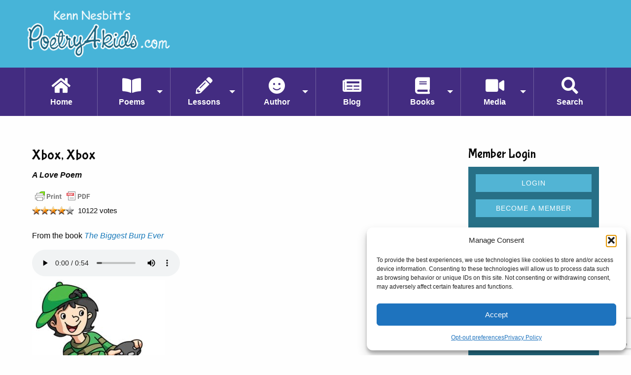

--- FILE ---
content_type: text/html; charset=UTF-8
request_url: https://poetry4kids.com/poems/xbox-xbox/
body_size: 18599
content:

<!doctype html>

  <html class="no-js"  lang="en-US">

	<head>
	
	<!-- Integrate CookieYes with Consent Mode for GDPR compliance -->
	<script>

		window.dataLayer = window.dataLayer || [];

		function gtag() {

			dataLayer.push(arguments);

		}

		gtag("consent", "default", {
			ad_storage: "denied",
			ad_user_data: "denied", 
			ad_personalization: "denied",
			analytics_storage: "denied",
			functionality_storage: "denied",
			personalization_storage: "denied",
			security_storage: "granted",
			wait_for_update: 2000,
		});

		gtag("set", "ads_data_redaction", true);
		gtag("set", "url_passthrough", true);

	</script>
	
    <!-- Global site tag (gtag.js) - Google Analytics -->
    <script type="text/plain" data-service="google-analytics" data-category="statistics" async data-cmplz-src="https://www.googletagmanager.com/gtag/js?id=G-CDD9JHQRM9"></script>
    <script>
      window.dataLayer = window.dataLayer || [];
      function gtag(){dataLayer.push(arguments);}
      gtag('js', new Date());
    
      gtag('config', 'G-CDD9JHQRM9');
    </script>

    <!-- start webpushr tracking code --> 
    <script>(function(w,d, s, id) {if(typeof(w.webpushr)!=='undefined') return;w.webpushr=w.webpushr||function(){(w.webpushr.q=w.webpushr.q||[]).push(arguments)};var js, fjs = d.getElementsByTagName(s)[0];js = d.createElement(s); js.id = id;js.async=1;js.src = "https://cdn.webpushr.com/app.min.js";
    fjs.parentNode.appendChild(js);}(window,document, 'script', 'webpushr-jssdk'));
    webpushr('setup',{'key':'BH4W004AdI2QQ58al_49Z7CR5TR6xhkF5ODE0JRW6M0TUENvFj6uY4HZ04Dy2Ud8D9o4Sgui8j03j-slB-2d0Wk' });</script>
    <!-- end webpushr tracking code -->

		<meta charset="utf-8">
		
		<!-- Force IE to use the latest rendering engine available -->
		<meta http-equiv="X-UA-Compatible" content="IE=edge">

		<!-- Mobile Meta -->
		<meta name="viewport" content="width=device-width, initial-scale=1.0">
		<meta class="foundation-mq">
		
		<!-- If Site Icon isn't set in customizer -->
		
		<link rel="pingback" href="https://poetry4kids.com/xmlrpc.php">

        <link href="https://fonts.googleapis.com/css?family=Bubblegum+Sans:400,700|Kristi:400,700|Lato:400,700|Pacifico:400,700" rel="stylesheet">
        <link rel="stylesheet" href="https://use.fontawesome.com/releases/v5.1.0/css/all.css" integrity="sha384-lKuwvrZot6UHsBSfcMvOkWwlCMgc0TaWr+30HWe3a4ltaBwTZhyTEggF5tJv8tbt" crossorigin="anonymous">
		
		<link rel="stylesheet" id="site-css-css" href="https://www.poetry4kids.com/wp-content/themes/poetry4kids/style.css" type="text/css" media="all">

              <script async src="//pagead2.googlesyndication.com/pagead/js/adsbygoogle.js"></script>
        <script>
            (adsbygoogle = window.adsbygoogle || []).push({
                google_ad_client: "ca-pub-5933237186815533",
                enable_page_level_ads: true
            });
        </script>
      	

        <title>Xbox, Xbox &#8211; Kenn Nesbitt&#039;s Poetry4kids.com</title>
<meta name='robots' content='max-image-preview:large' />
<link rel="alternate" title="oEmbed (JSON)" type="application/json+oembed" href="https://poetry4kids.com/wp-json/oembed/1.0/embed?url=https%3A%2F%2Fpoetry4kids.com%2Fpoems%2Fxbox-xbox%2F" />
<link rel="alternate" title="oEmbed (XML)" type="text/xml+oembed" href="https://poetry4kids.com/wp-json/oembed/1.0/embed?url=https%3A%2F%2Fpoetry4kids.com%2Fpoems%2Fxbox-xbox%2F&#038;format=xml" />
<style type="text/css">
.powerpress_player .wp-audio-shortcode { max-width: 300px; }
</style>
<style id='wp-img-auto-sizes-contain-inline-css' type='text/css'>
img:is([sizes=auto i],[sizes^="auto," i]){contain-intrinsic-size:3000px 1500px}
/*# sourceURL=wp-img-auto-sizes-contain-inline-css */
</style>
<style id='wp-emoji-styles-inline-css' type='text/css'>

	img.wp-smiley, img.emoji {
		display: inline !important;
		border: none !important;
		box-shadow: none !important;
		height: 1em !important;
		width: 1em !important;
		margin: 0 0.07em !important;
		vertical-align: -0.1em !important;
		background: none !important;
		padding: 0 !important;
	}
/*# sourceURL=wp-emoji-styles-inline-css */
</style>
<link rel='stylesheet' id='wp-block-library-css' href='https://poetry4kids.com/wp-includes/css/dist/block-library/style.min.css?ver=559ff7479d74d16bd5d185dfb60dd985' type='text/css' media='all' />
<style id='global-styles-inline-css' type='text/css'>
:root{--wp--preset--aspect-ratio--square: 1;--wp--preset--aspect-ratio--4-3: 4/3;--wp--preset--aspect-ratio--3-4: 3/4;--wp--preset--aspect-ratio--3-2: 3/2;--wp--preset--aspect-ratio--2-3: 2/3;--wp--preset--aspect-ratio--16-9: 16/9;--wp--preset--aspect-ratio--9-16: 9/16;--wp--preset--color--black: #000000;--wp--preset--color--cyan-bluish-gray: #abb8c3;--wp--preset--color--white: #ffffff;--wp--preset--color--pale-pink: #f78da7;--wp--preset--color--vivid-red: #cf2e2e;--wp--preset--color--luminous-vivid-orange: #ff6900;--wp--preset--color--luminous-vivid-amber: #fcb900;--wp--preset--color--light-green-cyan: #7bdcb5;--wp--preset--color--vivid-green-cyan: #00d084;--wp--preset--color--pale-cyan-blue: #8ed1fc;--wp--preset--color--vivid-cyan-blue: #0693e3;--wp--preset--color--vivid-purple: #9b51e0;--wp--preset--gradient--vivid-cyan-blue-to-vivid-purple: linear-gradient(135deg,rgb(6,147,227) 0%,rgb(155,81,224) 100%);--wp--preset--gradient--light-green-cyan-to-vivid-green-cyan: linear-gradient(135deg,rgb(122,220,180) 0%,rgb(0,208,130) 100%);--wp--preset--gradient--luminous-vivid-amber-to-luminous-vivid-orange: linear-gradient(135deg,rgb(252,185,0) 0%,rgb(255,105,0) 100%);--wp--preset--gradient--luminous-vivid-orange-to-vivid-red: linear-gradient(135deg,rgb(255,105,0) 0%,rgb(207,46,46) 100%);--wp--preset--gradient--very-light-gray-to-cyan-bluish-gray: linear-gradient(135deg,rgb(238,238,238) 0%,rgb(169,184,195) 100%);--wp--preset--gradient--cool-to-warm-spectrum: linear-gradient(135deg,rgb(74,234,220) 0%,rgb(151,120,209) 20%,rgb(207,42,186) 40%,rgb(238,44,130) 60%,rgb(251,105,98) 80%,rgb(254,248,76) 100%);--wp--preset--gradient--blush-light-purple: linear-gradient(135deg,rgb(255,206,236) 0%,rgb(152,150,240) 100%);--wp--preset--gradient--blush-bordeaux: linear-gradient(135deg,rgb(254,205,165) 0%,rgb(254,45,45) 50%,rgb(107,0,62) 100%);--wp--preset--gradient--luminous-dusk: linear-gradient(135deg,rgb(255,203,112) 0%,rgb(199,81,192) 50%,rgb(65,88,208) 100%);--wp--preset--gradient--pale-ocean: linear-gradient(135deg,rgb(255,245,203) 0%,rgb(182,227,212) 50%,rgb(51,167,181) 100%);--wp--preset--gradient--electric-grass: linear-gradient(135deg,rgb(202,248,128) 0%,rgb(113,206,126) 100%);--wp--preset--gradient--midnight: linear-gradient(135deg,rgb(2,3,129) 0%,rgb(40,116,252) 100%);--wp--preset--font-size--small: 13px;--wp--preset--font-size--medium: 20px;--wp--preset--font-size--large: 36px;--wp--preset--font-size--x-large: 42px;--wp--preset--spacing--20: 0.44rem;--wp--preset--spacing--30: 0.67rem;--wp--preset--spacing--40: 1rem;--wp--preset--spacing--50: 1.5rem;--wp--preset--spacing--60: 2.25rem;--wp--preset--spacing--70: 3.38rem;--wp--preset--spacing--80: 5.06rem;--wp--preset--shadow--natural: 6px 6px 9px rgba(0, 0, 0, 0.2);--wp--preset--shadow--deep: 12px 12px 50px rgba(0, 0, 0, 0.4);--wp--preset--shadow--sharp: 6px 6px 0px rgba(0, 0, 0, 0.2);--wp--preset--shadow--outlined: 6px 6px 0px -3px rgb(255, 255, 255), 6px 6px rgb(0, 0, 0);--wp--preset--shadow--crisp: 6px 6px 0px rgb(0, 0, 0);}:where(.is-layout-flex){gap: 0.5em;}:where(.is-layout-grid){gap: 0.5em;}body .is-layout-flex{display: flex;}.is-layout-flex{flex-wrap: wrap;align-items: center;}.is-layout-flex > :is(*, div){margin: 0;}body .is-layout-grid{display: grid;}.is-layout-grid > :is(*, div){margin: 0;}:where(.wp-block-columns.is-layout-flex){gap: 2em;}:where(.wp-block-columns.is-layout-grid){gap: 2em;}:where(.wp-block-post-template.is-layout-flex){gap: 1.25em;}:where(.wp-block-post-template.is-layout-grid){gap: 1.25em;}.has-black-color{color: var(--wp--preset--color--black) !important;}.has-cyan-bluish-gray-color{color: var(--wp--preset--color--cyan-bluish-gray) !important;}.has-white-color{color: var(--wp--preset--color--white) !important;}.has-pale-pink-color{color: var(--wp--preset--color--pale-pink) !important;}.has-vivid-red-color{color: var(--wp--preset--color--vivid-red) !important;}.has-luminous-vivid-orange-color{color: var(--wp--preset--color--luminous-vivid-orange) !important;}.has-luminous-vivid-amber-color{color: var(--wp--preset--color--luminous-vivid-amber) !important;}.has-light-green-cyan-color{color: var(--wp--preset--color--light-green-cyan) !important;}.has-vivid-green-cyan-color{color: var(--wp--preset--color--vivid-green-cyan) !important;}.has-pale-cyan-blue-color{color: var(--wp--preset--color--pale-cyan-blue) !important;}.has-vivid-cyan-blue-color{color: var(--wp--preset--color--vivid-cyan-blue) !important;}.has-vivid-purple-color{color: var(--wp--preset--color--vivid-purple) !important;}.has-black-background-color{background-color: var(--wp--preset--color--black) !important;}.has-cyan-bluish-gray-background-color{background-color: var(--wp--preset--color--cyan-bluish-gray) !important;}.has-white-background-color{background-color: var(--wp--preset--color--white) !important;}.has-pale-pink-background-color{background-color: var(--wp--preset--color--pale-pink) !important;}.has-vivid-red-background-color{background-color: var(--wp--preset--color--vivid-red) !important;}.has-luminous-vivid-orange-background-color{background-color: var(--wp--preset--color--luminous-vivid-orange) !important;}.has-luminous-vivid-amber-background-color{background-color: var(--wp--preset--color--luminous-vivid-amber) !important;}.has-light-green-cyan-background-color{background-color: var(--wp--preset--color--light-green-cyan) !important;}.has-vivid-green-cyan-background-color{background-color: var(--wp--preset--color--vivid-green-cyan) !important;}.has-pale-cyan-blue-background-color{background-color: var(--wp--preset--color--pale-cyan-blue) !important;}.has-vivid-cyan-blue-background-color{background-color: var(--wp--preset--color--vivid-cyan-blue) !important;}.has-vivid-purple-background-color{background-color: var(--wp--preset--color--vivid-purple) !important;}.has-black-border-color{border-color: var(--wp--preset--color--black) !important;}.has-cyan-bluish-gray-border-color{border-color: var(--wp--preset--color--cyan-bluish-gray) !important;}.has-white-border-color{border-color: var(--wp--preset--color--white) !important;}.has-pale-pink-border-color{border-color: var(--wp--preset--color--pale-pink) !important;}.has-vivid-red-border-color{border-color: var(--wp--preset--color--vivid-red) !important;}.has-luminous-vivid-orange-border-color{border-color: var(--wp--preset--color--luminous-vivid-orange) !important;}.has-luminous-vivid-amber-border-color{border-color: var(--wp--preset--color--luminous-vivid-amber) !important;}.has-light-green-cyan-border-color{border-color: var(--wp--preset--color--light-green-cyan) !important;}.has-vivid-green-cyan-border-color{border-color: var(--wp--preset--color--vivid-green-cyan) !important;}.has-pale-cyan-blue-border-color{border-color: var(--wp--preset--color--pale-cyan-blue) !important;}.has-vivid-cyan-blue-border-color{border-color: var(--wp--preset--color--vivid-cyan-blue) !important;}.has-vivid-purple-border-color{border-color: var(--wp--preset--color--vivid-purple) !important;}.has-vivid-cyan-blue-to-vivid-purple-gradient-background{background: var(--wp--preset--gradient--vivid-cyan-blue-to-vivid-purple) !important;}.has-light-green-cyan-to-vivid-green-cyan-gradient-background{background: var(--wp--preset--gradient--light-green-cyan-to-vivid-green-cyan) !important;}.has-luminous-vivid-amber-to-luminous-vivid-orange-gradient-background{background: var(--wp--preset--gradient--luminous-vivid-amber-to-luminous-vivid-orange) !important;}.has-luminous-vivid-orange-to-vivid-red-gradient-background{background: var(--wp--preset--gradient--luminous-vivid-orange-to-vivid-red) !important;}.has-very-light-gray-to-cyan-bluish-gray-gradient-background{background: var(--wp--preset--gradient--very-light-gray-to-cyan-bluish-gray) !important;}.has-cool-to-warm-spectrum-gradient-background{background: var(--wp--preset--gradient--cool-to-warm-spectrum) !important;}.has-blush-light-purple-gradient-background{background: var(--wp--preset--gradient--blush-light-purple) !important;}.has-blush-bordeaux-gradient-background{background: var(--wp--preset--gradient--blush-bordeaux) !important;}.has-luminous-dusk-gradient-background{background: var(--wp--preset--gradient--luminous-dusk) !important;}.has-pale-ocean-gradient-background{background: var(--wp--preset--gradient--pale-ocean) !important;}.has-electric-grass-gradient-background{background: var(--wp--preset--gradient--electric-grass) !important;}.has-midnight-gradient-background{background: var(--wp--preset--gradient--midnight) !important;}.has-small-font-size{font-size: var(--wp--preset--font-size--small) !important;}.has-medium-font-size{font-size: var(--wp--preset--font-size--medium) !important;}.has-large-font-size{font-size: var(--wp--preset--font-size--large) !important;}.has-x-large-font-size{font-size: var(--wp--preset--font-size--x-large) !important;}
/*# sourceURL=global-styles-inline-css */
</style>

<style id='classic-theme-styles-inline-css' type='text/css'>
/*! This file is auto-generated */
.wp-block-button__link{color:#fff;background-color:#32373c;border-radius:9999px;box-shadow:none;text-decoration:none;padding:calc(.667em + 2px) calc(1.333em + 2px);font-size:1.125em}.wp-block-file__button{background:#32373c;color:#fff;text-decoration:none}
/*# sourceURL=/wp-includes/css/classic-themes.min.css */
</style>
<link rel='stylesheet' id='buy-me-a-coffee-css' href='https://poetry4kids.com/wp-content/plugins/buymeacoffee/public/css/buy-me-a-coffee-public.css?ver=4.4.2' type='text/css' media='all' />
<link rel='stylesheet' id='contact-form-7-css' href='https://poetry4kids.com/wp-content/plugins/contact-form-7/includes/css/styles.css?ver=6.1.4' type='text/css' media='all' />
<link rel='stylesheet' id='p4k-styles-css' href='https://poetry4kids.com/wp-content/plugins/p4k-premium-content/p4k-styles.css?ver=559ff7479d74d16bd5d185dfb60dd985' type='text/css' media='all' />
<link rel='stylesheet' id='widgetopts-styles-css' href='https://poetry4kids.com/wp-content/plugins/widget-options/assets/css/widget-options.css?ver=4.1.3' type='text/css' media='all' />
<link rel='stylesheet' id='cmplz-general-css' href='https://poetry4kids.com/wp-content/plugins/complianz-gdpr/assets/css/cookieblocker.min.css?ver=1767290543' type='text/css' media='all' />
<link rel='stylesheet' id='site-css-css' href='https://poetry4kids.com/wp-content/themes/poetry4kids/assets/styles/style.css?ver=1647796300' type='text/css' media='all' />
<script type="text/javascript" src="https://poetry4kids.com/wp-includes/js/jquery/jquery.min.js?ver=3.7.1" id="jquery-core-js"></script>
<script type="text/javascript" src="https://poetry4kids.com/wp-includes/js/jquery/jquery-migrate.min.js?ver=3.4.1" id="jquery-migrate-js"></script>
<script type="text/javascript" src="https://poetry4kids.com/wp-content/plugins/buymeacoffee/public/js/buy-me-a-coffee-public.js?ver=4.4.2" id="buy-me-a-coffee-js"></script>
<link rel="https://api.w.org/" href="https://poetry4kids.com/wp-json/" /><link rel="canonical" href="https://poetry4kids.com/poems/xbox-xbox/" />
<link rel='shortlink' href='https://poetry4kids.com/?p=4424' />
        <script data-name="BMC-Widget" src="https://cdnjs.buymeacoffee.com/1.0.0/widget.prod.min.js" data-id="kennnesbitt" data-description=" " data-message=" " data-color="#FF813F" data-position=" " data-x_margin=" " data-y_margin=" ">
        </script>
                    <script type="text/javascript"><!--
                                function powerpress_pinw(pinw_url){window.open(pinw_url, 'PowerPressPlayer','toolbar=0,status=0,resizable=1,width=460,height=320');	return false;}
                //-->

                // tabnab protection
                window.addEventListener('load', function () {
                    // make all links have rel="noopener noreferrer"
                    document.querySelectorAll('a[target="_blank"]').forEach(link => {
                        link.setAttribute('rel', 'noopener noreferrer');
                    });
                });
            </script>
                
    <script type="text/javascript">
        var ajaxurl = 'https://poetry4kids.com/wp-admin/admin-ajax.php';
    </script>
			<style>.cmplz-hidden {
					display: none !important;
				}</style><link rel="icon" href="https://poetry4kids.com/wp-content/uploads/2016/08/cropped-pencil-32x32.png" sizes="32x32" />
<link rel="icon" href="https://poetry4kids.com/wp-content/uploads/2016/08/cropped-pencil-192x192.png" sizes="192x192" />
<link rel="apple-touch-icon" href="https://poetry4kids.com/wp-content/uploads/2016/08/cropped-pencil-180x180.png" />
<meta name="msapplication-TileImage" content="https://poetry4kids.com/wp-content/uploads/2016/08/cropped-pencil-270x270.png" />

	<link rel='stylesheet' id='spr_style-css' href='https://poetry4kids.com/wp-content/plugins/simple-rating/resources/spr_style.css?ver=559ff7479d74d16bd5d185dfb60dd985' type='text/css' media='all' />
</head>
			
	<body data-rsssl=1 data-cmplz=1 class="wp-singular p4k_poem-template-default single single-p4k_poem postid-4424 wp-theme-poetry4kids">

		<div class="off-canvas-wrapper">
			
			<!-- Load off-canvas container. Feel free to remove if not using. -->			
			
<div class="off-canvas position-right" id="off-canvas" data-off-canvas>
	<ul id="menu-main-menu" class="vertical menu accordion-menu" data-accordion-menu><li id="menu-item-7282" class="nav-icon nav-home menu-item menu-item-type-custom menu-item-object-custom menu-item-7282"><a href="/">Home</a></li>
<li id="menu-item-7283" class="nav-icon nav-poems menu-item menu-item-type-custom menu-item-object-custom menu-item-has-children menu-item-7283"><a href="#">Poems</a>
<ul class="vertical menu">
	<li id="menu-item-7284" class="menu-item menu-item-type-custom menu-item-object-custom menu-item-7284"><a href="/poems">Funny Poems</a></li>
	<li id="menu-item-9301" class="menu-item menu-item-type-post_type menu-item-object-page menu-item-9301"><a href="https://poetry4kids.com/poems-by-subject/">Poems by Subject</a></li>
	<li id="menu-item-8078" class="menu-item menu-item-type-post_type menu-item-object-page menu-item-8078"><a href="https://poetry4kids.com/emailpoems/">Funny Poems by Email</a></li>
	<li id="menu-item-7287" class="menu-item menu-item-type-custom menu-item-object-custom menu-item-7287"><a href="/classics">Classic Poems</a></li>
	<li id="menu-item-7286" class="menu-item menu-item-type-custom menu-item-object-custom menu-item-7286"><a href="/poems-by-grade-level/">Poems by Reading Level</a></li>
	<li id="menu-item-7288" class="menu-item menu-item-type-custom menu-item-object-custom menu-item-7288"><a href="http://www.poetryminute.org/">Poetry Minute</a></li>
	<li id="menu-item-8630" class="menu-item menu-item-type-custom menu-item-object-custom menu-item-8630"><a href="/nursery-rhymes/">Nursery Rhymes</a></li>
	<li id="menu-item-8751" class="menu-item menu-item-type-post_type menu-item-object-page menu-item-8751"><a href="https://poetry4kids.com/poems-by-length/">Poems by Length</a></li>
	<li id="menu-item-10451" class="menu-item menu-item-type-custom menu-item-object-custom menu-item-10451"><a href="/famous-childrens-poets/">Famous Children&#8217;s Poets</a></li>
	<li id="menu-item-8753" class="menu-item menu-item-type-custom menu-item-object-custom menu-item-8753"><a href="?redirect_to=random&#038;post_type=p4k_poem">Surprise Me!</a></li>
	<li id="menu-item-8752" class="menu-item menu-item-type-post_type menu-item-object-page menu-item-8752"><a href="https://poetry4kids.com/poems-by-poetic-technique/">Poems by Poetic Technique</a></li>
	<li id="menu-item-8080" class="menu-item menu-item-type-custom menu-item-object-custom menu-item-8080"><a href="/links/">Other Poetry Websites and Resources</a></li>
</ul>
</li>
<li id="menu-item-7290" class="nav-icon nav-poetry-fun menu-item menu-item-type-custom menu-item-object-custom menu-item-has-children menu-item-7290"><a href="#">Lessons</a>
<ul class="vertical menu">
	<li id="menu-item-7291" class="menu-item menu-item-type-custom menu-item-object-custom menu-item-7291"><a href="/lessons/poetry-writing-lessons/">Poetry Writing Lessons</a></li>
	<li id="menu-item-7292" class="menu-item menu-item-type-custom menu-item-object-custom menu-item-7292"><a href="/activities/poetry-activities-for-kids/">Poetry Activities</a></li>
	<li id="menu-item-17726" class="menu-item menu-item-type-post_type menu-item-object-page menu-item-17726"><a href="https://poetry4kids.com/worksheets-by-type/">Activity Worksheets by Type</a></li>
	<li id="menu-item-7293" class="menu-item menu-item-type-post_type menu-item-object-page menu-item-7293"><a href="https://poetry4kids.com/rhymes/">Rhyming Dictionary</a></li>
	<li id="menu-item-7294" class="menu-item menu-item-type-custom menu-item-object-custom menu-item-7294"><a href="/lessons/poetry-dictionary-for-kids/">Poetic Terms Dictionary</a></li>
	<li id="menu-item-17725" class="menu-item menu-item-type-post_type menu-item-object-page menu-item-17725"><a href="https://poetry4kids.com/worksheets-by-grade-level/">Activity Worksheets by Grade Level</a></li>
	<li id="menu-item-7295" class="menu-item menu-item-type-custom menu-item-object-custom menu-item-7295"><a href="/lessons/rhyming-lists/">Lists of Rhyming Words</a></li>
</ul>
</li>
<li id="menu-item-7296" class="nav-icon nav-author menu-item menu-item-type-custom menu-item-object-custom menu-item-has-children menu-item-7296"><a href="#">Author</a>
<ul class="vertical menu">
	<li id="menu-item-7304" class="menu-item menu-item-type-custom menu-item-object-custom menu-item-7304"><a href="/biographies/about-kenn-nesbitt/">About Kenn Nesbitt</a></li>
	<li id="menu-item-7305" class="menu-item menu-item-type-custom menu-item-object-custom menu-item-7305"><a href="/schoolvisits">School Author Visits</a></li>
	<li id="menu-item-7307" class="menu-item menu-item-type-custom menu-item-object-custom menu-item-7307"><a href="/calendar/">Event Calendar</a></li>
	<li id="menu-item-7308" class="menu-item menu-item-type-custom menu-item-object-custom menu-item-7308"><a href="/faq">FAQ</a></li>
	<li id="menu-item-7309" class="menu-item menu-item-type-custom menu-item-object-custom menu-item-7309"><a href="/contact">Contact Kenn</a></li>
</ul>
</li>
<li id="menu-item-7297" class="nav-icon nav-blog menu-item menu-item-type-custom menu-item-object-custom menu-item-7297"><a href="/category/news">Blog</a></li>
<li id="menu-item-7298" class="nav-icon nav-books menu-item menu-item-type-custom menu-item-object-custom menu-item-has-children menu-item-7298"><a href="#">Books</a>
<ul class="vertical menu">
	<li id="menu-item-19519" class="menu-item menu-item-type-custom menu-item-object-custom menu-item-19519"><a href="https://kennn.com/books">United States</a></li>
	<li id="menu-item-19520" class="menu-item menu-item-type-custom menu-item-object-custom menu-item-19520"><a href="https://kennn.com/books-canada">Canada</a></li>
	<li id="menu-item-19518" class="menu-item menu-item-type-custom menu-item-object-custom menu-item-19518"><a href="https://kennn.com/books-uk">United Kingdom</a></li>
	<li id="menu-item-19538" class="menu-item menu-item-type-custom menu-item-object-custom menu-item-has-children menu-item-19538"><a href="#">Asia-Pacific</a>
	<ul class="vertical menu">
		<li id="menu-item-19521" class="menu-item menu-item-type-custom menu-item-object-custom menu-item-19521"><a href="https://kennn.com/books-au">Australia</a></li>
		<li id="menu-item-19530" class="menu-item menu-item-type-custom menu-item-object-custom menu-item-19530"><a href="https://kennn.com/books-in">India</a></li>
		<li id="menu-item-19529" class="menu-item menu-item-type-custom menu-item-object-custom menu-item-19529"><a href="https://kennn.com/books-jp">Japan</a></li>
		<li id="menu-item-19539" class="menu-item menu-item-type-custom menu-item-object-custom menu-item-19539"><a href="https://www.amazon.sg/s?i=stripbooks&#038;rh=p_27%3AKenn%2BNesbitt">Singapore</a></li>
		<li id="menu-item-19540" class="menu-item menu-item-type-custom menu-item-object-custom menu-item-19540"><a href="https://www.amazon.com.tr/s?i=stripbooks&#038;rh=p_27%3AKenn%2BNesbitt">Turkey</a></li>
	</ul>
</li>
	<li id="menu-item-19531" class="menu-item menu-item-type-custom menu-item-object-custom menu-item-has-children menu-item-19531"><a href="#">Europe</a>
	<ul class="vertical menu">
		<li id="menu-item-19523" class="menu-item menu-item-type-custom menu-item-object-custom menu-item-19523"><a href="https://kennn.com/books-fr">France</a></li>
		<li id="menu-item-19522" class="menu-item menu-item-type-custom menu-item-object-custom menu-item-19522"><a href="https://kennn.com/books-de">Germany</a></li>
		<li id="menu-item-19532" class="menu-item menu-item-type-custom menu-item-object-custom menu-item-19532"><a href="https://kennn.com/books-ie">Ireland</a></li>
		<li id="menu-item-19525" class="menu-item menu-item-type-custom menu-item-object-custom menu-item-19525"><a href="https://kennn.com/books-it">Italy</a></li>
		<li id="menu-item-19526" class="menu-item menu-item-type-custom menu-item-object-custom menu-item-19526"><a href="https://kennn.com/books-nl">Netherlands</a></li>
		<li id="menu-item-19527" class="menu-item menu-item-type-custom menu-item-object-custom menu-item-19527"><a href="https://kennn.com/books-pl">Poland</a></li>
		<li id="menu-item-19524" class="menu-item menu-item-type-custom menu-item-object-custom menu-item-19524"><a href="https://kennn.com/books-es">Spain</a></li>
		<li id="menu-item-19528" class="menu-item menu-item-type-custom menu-item-object-custom menu-item-19528"><a href="https://kennn.com/books-se">Sweden</a></li>
	</ul>
</li>
	<li id="menu-item-19541" class="menu-item menu-item-type-custom menu-item-object-custom menu-item-has-children menu-item-19541"><a href="#">Latin America</a>
	<ul class="vertical menu">
		<li id="menu-item-19534" class="menu-item menu-item-type-custom menu-item-object-custom menu-item-19534"><a href="https://kennn.com/books-br">Brazil</a></li>
		<li id="menu-item-19533" class="menu-item menu-item-type-custom menu-item-object-custom menu-item-19533"><a href="https://kennn.com/books-mx">Mexico</a></li>
	</ul>
</li>
	<li id="menu-item-19535" class="menu-item menu-item-type-custom menu-item-object-custom menu-item-has-children menu-item-19535"><a href="#">Middle East</a>
	<ul class="vertical menu">
		<li id="menu-item-19536" class="menu-item menu-item-type-custom menu-item-object-custom menu-item-19536"><a href="https://www.amazon.ae/s?i=stripbooks&#038;rh=p_27%3AKenn%2BNesbitt">UAE</a></li>
		<li id="menu-item-19537" class="menu-item menu-item-type-custom menu-item-object-custom menu-item-19537"><a href="https://www.amazon.sa/s?i=stripbooks&#038;rh=p_27%3AKenn%2BNesbitt&#038;language=en">Saudi Arabia</a></li>
	</ul>
</li>
</ul>
</li>
<li id="menu-item-7299" class="nav-icon nav-videos menu-item menu-item-type-custom menu-item-object-custom menu-item-has-children menu-item-7299"><a href="#">Media</a>
<ul class="vertical menu">
	<li id="menu-item-7301" class="menu-item menu-item-type-custom menu-item-object-custom menu-item-7301"><a href="/games">Games</a></li>
	<li id="menu-item-7302" class="menu-item menu-item-type-custom menu-item-object-custom menu-item-7302"><a href="/category/video">Videos</a></li>
	<li id="menu-item-7303" class="menu-item menu-item-type-custom menu-item-object-custom menu-item-7303"><a href="/poetry-for-kids-podcast/">Podcast</a></li>
	<li id="menu-item-7735" class="menu-item menu-item-type-custom menu-item-object-custom menu-item-7735"><a href="https://www.facebook.com/poetryforkids">Facebook</a></li>
	<li id="menu-item-7859" class="menu-item menu-item-type-custom menu-item-object-custom menu-item-7859"><a href="https://www.instagram.com/kennnesbitt/">Instagram</a></li>
	<li id="menu-item-7736" class="menu-item menu-item-type-custom menu-item-object-custom menu-item-7736"><a href="https://bsky.app/profile/kennnesbitt.bsky.social">Bluesky</a></li>
	<li id="menu-item-7728" class="menu-item menu-item-type-custom menu-item-object-custom menu-item-7728"><a href="https://www.youtube.com/c/KennNesbittAuthor">YouTube</a></li>
	<li id="menu-item-8079" class="menu-item menu-item-type-post_type menu-item-object-page menu-item-8079"><a href="https://poetry4kids.com/emailpoems/">Funny Poems by Email</a></li>
</ul>
</li>
<li id="menu-item-7300" class="nav-icon nav-search menu-item menu-item-type-custom menu-item-object-custom menu-item-7300"><a href="#">Search</a></li>
</ul></div>			
			<div class="off-canvas-content" data-off-canvas-content>
				
				<header class="header" role="banner">
							
					 <!-- This navs will be applied to the topbar, above all content 
						  To see additional nav styles, visit the /parts directory -->
					 
<div class="top-bar" id="top-bar-menu">
    <div class="row">
        <a href="/">
            <img class="logo" src="/wp-content/themes/poetry4kids/assets/images/logo.png">
        </a>
    </div>
</div>

<div class="toggle-nav">
    <i class="fa fa-bars"></i> MENU
</div>

<div class="nav-container">
    <div class="row">
        <ul id="menu-main-menu-1" class="medium-horizontal menu" data-responsive-menu="accordion medium-dropdown"><li class="nav-icon nav-home menu-item menu-item-type-custom menu-item-object-custom menu-item-7282"><a href="/">Home</a></li>
<li class="nav-icon nav-poems menu-item menu-item-type-custom menu-item-object-custom menu-item-has-children menu-item-7283"><a href="#">Poems</a>
<ul class="menu">
	<li class="menu-item menu-item-type-custom menu-item-object-custom menu-item-7284"><a href="/poems">Funny Poems</a></li>
	<li class="menu-item menu-item-type-post_type menu-item-object-page menu-item-9301"><a href="https://poetry4kids.com/poems-by-subject/">Poems by Subject</a></li>
	<li class="menu-item menu-item-type-post_type menu-item-object-page menu-item-8078"><a href="https://poetry4kids.com/emailpoems/">Funny Poems by Email</a></li>
	<li class="menu-item menu-item-type-custom menu-item-object-custom menu-item-7287"><a href="/classics">Classic Poems</a></li>
	<li class="menu-item menu-item-type-custom menu-item-object-custom menu-item-7286"><a href="/poems-by-grade-level/">Poems by Reading Level</a></li>
	<li class="menu-item menu-item-type-custom menu-item-object-custom menu-item-7288"><a href="http://www.poetryminute.org/">Poetry Minute</a></li>
	<li class="menu-item menu-item-type-custom menu-item-object-custom menu-item-8630"><a href="/nursery-rhymes/">Nursery Rhymes</a></li>
	<li class="menu-item menu-item-type-post_type menu-item-object-page menu-item-8751"><a href="https://poetry4kids.com/poems-by-length/">Poems by Length</a></li>
	<li class="menu-item menu-item-type-custom menu-item-object-custom menu-item-10451"><a href="/famous-childrens-poets/">Famous Children&#8217;s Poets</a></li>
	<li class="menu-item menu-item-type-custom menu-item-object-custom menu-item-8753"><a href="?redirect_to=random&#038;post_type=p4k_poem">Surprise Me!</a></li>
	<li class="menu-item menu-item-type-post_type menu-item-object-page menu-item-8752"><a href="https://poetry4kids.com/poems-by-poetic-technique/">Poems by Poetic Technique</a></li>
	<li class="menu-item menu-item-type-custom menu-item-object-custom menu-item-8080"><a href="/links/">Other Poetry Websites and Resources</a></li>
</ul>
</li>
<li class="nav-icon nav-poetry-fun menu-item menu-item-type-custom menu-item-object-custom menu-item-has-children menu-item-7290"><a href="#">Lessons</a>
<ul class="menu">
	<li class="menu-item menu-item-type-custom menu-item-object-custom menu-item-7291"><a href="/lessons/poetry-writing-lessons/">Poetry Writing Lessons</a></li>
	<li class="menu-item menu-item-type-custom menu-item-object-custom menu-item-7292"><a href="/activities/poetry-activities-for-kids/">Poetry Activities</a></li>
	<li class="menu-item menu-item-type-post_type menu-item-object-page menu-item-17726"><a href="https://poetry4kids.com/worksheets-by-type/">Activity Worksheets by Type</a></li>
	<li class="menu-item menu-item-type-post_type menu-item-object-page menu-item-7293"><a href="https://poetry4kids.com/rhymes/">Rhyming Dictionary</a></li>
	<li class="menu-item menu-item-type-custom menu-item-object-custom menu-item-7294"><a href="/lessons/poetry-dictionary-for-kids/">Poetic Terms Dictionary</a></li>
	<li class="menu-item menu-item-type-post_type menu-item-object-page menu-item-17725"><a href="https://poetry4kids.com/worksheets-by-grade-level/">Activity Worksheets by Grade Level</a></li>
	<li class="menu-item menu-item-type-custom menu-item-object-custom menu-item-7295"><a href="/lessons/rhyming-lists/">Lists of Rhyming Words</a></li>
</ul>
</li>
<li class="nav-icon nav-author menu-item menu-item-type-custom menu-item-object-custom menu-item-has-children menu-item-7296"><a href="#">Author</a>
<ul class="menu">
	<li class="menu-item menu-item-type-custom menu-item-object-custom menu-item-7304"><a href="/biographies/about-kenn-nesbitt/">About Kenn Nesbitt</a></li>
	<li class="menu-item menu-item-type-custom menu-item-object-custom menu-item-7305"><a href="/schoolvisits">School Author Visits</a></li>
	<li class="menu-item menu-item-type-custom menu-item-object-custom menu-item-7307"><a href="/calendar/">Event Calendar</a></li>
	<li class="menu-item menu-item-type-custom menu-item-object-custom menu-item-7308"><a href="/faq">FAQ</a></li>
	<li class="menu-item menu-item-type-custom menu-item-object-custom menu-item-7309"><a href="/contact">Contact Kenn</a></li>
</ul>
</li>
<li class="nav-icon nav-blog menu-item menu-item-type-custom menu-item-object-custom menu-item-7297"><a href="/category/news">Blog</a></li>
<li class="nav-icon nav-books menu-item menu-item-type-custom menu-item-object-custom menu-item-has-children menu-item-7298"><a href="#">Books</a>
<ul class="menu">
	<li class="menu-item menu-item-type-custom menu-item-object-custom menu-item-19519"><a href="https://kennn.com/books">United States</a></li>
	<li class="menu-item menu-item-type-custom menu-item-object-custom menu-item-19520"><a href="https://kennn.com/books-canada">Canada</a></li>
	<li class="menu-item menu-item-type-custom menu-item-object-custom menu-item-19518"><a href="https://kennn.com/books-uk">United Kingdom</a></li>
	<li class="menu-item menu-item-type-custom menu-item-object-custom menu-item-has-children menu-item-19538"><a href="#">Asia-Pacific</a>
	<ul class="menu">
		<li class="menu-item menu-item-type-custom menu-item-object-custom menu-item-19521"><a href="https://kennn.com/books-au">Australia</a></li>
		<li class="menu-item menu-item-type-custom menu-item-object-custom menu-item-19530"><a href="https://kennn.com/books-in">India</a></li>
		<li class="menu-item menu-item-type-custom menu-item-object-custom menu-item-19529"><a href="https://kennn.com/books-jp">Japan</a></li>
		<li class="menu-item menu-item-type-custom menu-item-object-custom menu-item-19539"><a href="https://www.amazon.sg/s?i=stripbooks&#038;rh=p_27%3AKenn%2BNesbitt">Singapore</a></li>
		<li class="menu-item menu-item-type-custom menu-item-object-custom menu-item-19540"><a href="https://www.amazon.com.tr/s?i=stripbooks&#038;rh=p_27%3AKenn%2BNesbitt">Turkey</a></li>
	</ul>
</li>
	<li class="menu-item menu-item-type-custom menu-item-object-custom menu-item-has-children menu-item-19531"><a href="#">Europe</a>
	<ul class="menu">
		<li class="menu-item menu-item-type-custom menu-item-object-custom menu-item-19523"><a href="https://kennn.com/books-fr">France</a></li>
		<li class="menu-item menu-item-type-custom menu-item-object-custom menu-item-19522"><a href="https://kennn.com/books-de">Germany</a></li>
		<li class="menu-item menu-item-type-custom menu-item-object-custom menu-item-19532"><a href="https://kennn.com/books-ie">Ireland</a></li>
		<li class="menu-item menu-item-type-custom menu-item-object-custom menu-item-19525"><a href="https://kennn.com/books-it">Italy</a></li>
		<li class="menu-item menu-item-type-custom menu-item-object-custom menu-item-19526"><a href="https://kennn.com/books-nl">Netherlands</a></li>
		<li class="menu-item menu-item-type-custom menu-item-object-custom menu-item-19527"><a href="https://kennn.com/books-pl">Poland</a></li>
		<li class="menu-item menu-item-type-custom menu-item-object-custom menu-item-19524"><a href="https://kennn.com/books-es">Spain</a></li>
		<li class="menu-item menu-item-type-custom menu-item-object-custom menu-item-19528"><a href="https://kennn.com/books-se">Sweden</a></li>
	</ul>
</li>
	<li class="menu-item menu-item-type-custom menu-item-object-custom menu-item-has-children menu-item-19541"><a href="#">Latin America</a>
	<ul class="menu">
		<li class="menu-item menu-item-type-custom menu-item-object-custom menu-item-19534"><a href="https://kennn.com/books-br">Brazil</a></li>
		<li class="menu-item menu-item-type-custom menu-item-object-custom menu-item-19533"><a href="https://kennn.com/books-mx">Mexico</a></li>
	</ul>
</li>
	<li class="menu-item menu-item-type-custom menu-item-object-custom menu-item-has-children menu-item-19535"><a href="#">Middle East</a>
	<ul class="menu">
		<li class="menu-item menu-item-type-custom menu-item-object-custom menu-item-19536"><a href="https://www.amazon.ae/s?i=stripbooks&#038;rh=p_27%3AKenn%2BNesbitt">UAE</a></li>
		<li class="menu-item menu-item-type-custom menu-item-object-custom menu-item-19537"><a href="https://www.amazon.sa/s?i=stripbooks&#038;rh=p_27%3AKenn%2BNesbitt&#038;language=en">Saudi Arabia</a></li>
	</ul>
</li>
</ul>
</li>
<li class="nav-icon nav-videos menu-item menu-item-type-custom menu-item-object-custom menu-item-has-children menu-item-7299"><a href="#">Media</a>
<ul class="menu">
	<li class="menu-item menu-item-type-custom menu-item-object-custom menu-item-7301"><a href="/games">Games</a></li>
	<li class="menu-item menu-item-type-custom menu-item-object-custom menu-item-7302"><a href="/category/video">Videos</a></li>
	<li class="menu-item menu-item-type-custom menu-item-object-custom menu-item-7303"><a href="/poetry-for-kids-podcast/">Podcast</a></li>
	<li class="menu-item menu-item-type-custom menu-item-object-custom menu-item-7735"><a href="https://www.facebook.com/poetryforkids">Facebook</a></li>
	<li class="menu-item menu-item-type-custom menu-item-object-custom menu-item-7859"><a href="https://www.instagram.com/kennnesbitt/">Instagram</a></li>
	<li class="menu-item menu-item-type-custom menu-item-object-custom menu-item-7736"><a href="https://bsky.app/profile/kennnesbitt.bsky.social">Bluesky</a></li>
	<li class="menu-item menu-item-type-custom menu-item-object-custom menu-item-7728"><a href="https://www.youtube.com/c/KennNesbittAuthor">YouTube</a></li>
	<li class="menu-item menu-item-type-post_type menu-item-object-page menu-item-8079"><a href="https://poetry4kids.com/emailpoems/">Funny Poems by Email</a></li>
</ul>
</li>
<li class="nav-icon nav-search menu-item menu-item-type-custom menu-item-object-custom menu-item-7300"><a href="#">Search</a></li>
</ul>    </div>
</div>	 	
				</header> <!-- end .header -->
<!-- Begin Single Poem Content -->

<!-- Get the post type -->


<div id="content">

    <div class="row">
        <div class="large-9 columns">
                            <div id="contentleft" >
                    <div class="postarea">
                        <div class="postBox">
                            <div class="poemBox">

                                <h2>Xbox, Xbox</h2>

                                <p class='print-yes'><i><b>A Love Poem</b></i></p>
                                <div class="printfriendly pf-button  pf-alignleft">
                    <a href="#" rel="nofollow" onclick="window.print(); return false;" title="Printer Friendly, PDF & Email">
                    <img class="pf-button-img" src="https://cdn.printfriendly.com/buttons/printfriendly-pdf-button-nobg-md.png" alt="Print Friendly, PDF & Email" style="width: 124px;height: 30px;"  />
                    </a>
                </div><style>#spr_container{text-align:left !important;}</style><div class="print-no"><div id="spr_container"><div class="spr_visual_container" id="spr_container_4424"><div id="spr_shapes"><span id="spr_piece_1" class="spr_rating_piece spr_ys_full_voting"></span> <span id="spr_piece_2" class="spr_rating_piece spr_ys_full_voting"></span> <span id="spr_piece_3" class="spr_rating_piece spr_ys_full_voting"></span> <span id="spr_piece_4" class="spr_rating_piece spr_ys_full_voting"></span> <span id="spr_piece_5" class="spr_rating_piece spr_ys_empty"></span> </div><span id="spr_votes">10122 votes</span></div></div></div>
                                <p class='print-yes'>From the book <a href='https://www.amazon.com/Biggest-Burp-Ever-Funny-Poems/dp/1500802018?tag=p4k-20' target='_new'><i>The Biggest Burp Ever</i></a></p><div class='print-no'><audio controls><source src='https://www.kennnesbitt.com/mp3/XboxXbox.mp3' type='audio/mpeg'></audio></div>
                                <span class="poem"><p><img fetchpriority="high" decoding="async" class="alignnone size-medium wp-image-3649" src="/wp-content/uploads/2016/07/xbox-xbox-269x300.jpg" alt="xbox-xbox" width="269" height="300" srcset="https://poetry4kids.com/wp-content/uploads/2016/07/xbox-xbox-269x300.jpg 269w, https://poetry4kids.com/wp-content/uploads/2016/07/xbox-xbox.jpg 328w" sizes="(max-width: 269px) 100vw, 269px"/></p>
<p>Xbox, Xbox,<br>
you&rsquo;re the one for me.<br>
I also love my 3DS<br>
and my Nintendo Wii.</p>
<p>GameCube, GameBoy,<br>
Apple iPod Touch.<br>
I never thought that I would ever<br>
be in love this much.</p>
<p>Pac-Man, Sonic,<br>
Mario, and Link.<br>
Your names are <span style="text-decoration: underline;" title="Etched: Cut or carved into a surface.">etched</span> inside my mind<br>
in <span style="text-decoration: underline;" title="Everlasting: Lasting forever or for a very long time.">everlasting</span> ink.</p>
<p>Run, jump, flip, hang,<br>
double-jump, and climb.<br>
That&rsquo;s all I want to do<br>
with every second of my time.</p>
<p>This is true love.<br>
Yes, it&rsquo;s plain to see.<br>
Xbox, Xbox,<br>
will you marry me?</p>
</span>

                                <p class='print-yes'>&nbsp;&mdash; Kenn Nesbitt</p>
                                <p class='print-yes'>Copyright &copy; 2014. All Rights Reserved.</p>                                
                                <div class='print-no'>

                                								<p>                                Reading Level: <a href='/reading-level/grade-one'>Grade 1</a><br />
                                Topics: <a href='/topic/game'>Game</a>, <a href='/topic/love'>Love Poems</a>, <a href='/topic/science'>Science and Technology Poems</a><br />                                
                                Poetic Techniques: <a href='/poetic-device/list'>List Poems</a>, <a href='/poetic-device/lyric'>Lyric &amp; Dramatic Poems</a><br />								
								Word Count: 84</p>

                                <p><a href='?redirect_to=random&post_type=p4k_poem'><img src='https://poetry4kids.com/wp-content/themes/poetry4kids/images/buttonReadAnother.png'></a>&nbsp;</p>

                                                                <hr><h3>From the book <i>The Biggest Burp Ever</i></h3><p><a href='https://www.amazon.com/Biggest-Burp-Ever-Funny-Poems/dp/1500802018?tag=p4k-20' target='_new'><img src='/images/books/burp.jpg' border='0' style='height:300px;width:auto;'></a></p><p><a href='https://www.amazon.com/Biggest-Burp-Ever-Funny-Poems/dp/1500802018?tag=p4k-20' target='_new'><img src='https://poetry4kids.com/wp-content/themes/poetry4kids/images/buy-button-amazon.png' border='0'></a></p>                                <hr>
                                    <h3>Use This Poem</h3>
                                    <p>Would you like to use this poem in your classroom?  Would you like permission to reprint,
                                          record, recite or broadcast this poem, or set it to music?
                                          Please click on one of the following links for 
                                          permissions and reprint rights information:</p>
                                       <ul>
                                        <li><a href='/permissions/webmasters/'>Webmasters</a></li>
                                        <li><a href='/permissions/students/'>Students</a></li>
                                        <li><a href='/permissions/teachers/'>Teachers</a></li>
                                        <li><a href='/permissions/publishers/'>Publishers, editors and anthologists</a></li>
                                      </ul>
                            </div>
                            </div>
                            <div style="display:none;" class="print-footer"><b>For more funny poems, visit <u>www.poetry4kids.com</u></b></div>
                            <div class="postFooter">&nbsp;</div>
                        </div>
                    </div>
                </div>
                    </div>

        
<div id="sidebar" class="sidebar large-3 columns">

	
		<div id="custom_html-16" class="widget_text widget widget_custom_html"><h4 class="widgettitle">Member Login</h4><div class="textwidget custom-html-widget"><form name='loginform' method='get' action='/login/'>
<input name='loginsubmitted' type='submit' id='loginsubmitted' value='Login'>
</form>
<form name='memberform' method='get' action='https://www.buymeacoffee.com/kennnesbitt'>
<input name='membersubmitted' type='submit' id='membersubmitted' value='Become a Member'>
</form></div></div><div id="custom_html-13" class="widget_text widget widget_custom_html"><h4 class="widgettitle">Rhyming Dictionary for Kids</h4><div class="textwidget custom-html-widget"><form name='form1' method='post' action='/rhymes/'>
<input type='hidden' name='op' value='search'>
<input type='hidden' name='order_by' value='syllables'>
<p>Type any word here to find all the words that rhyme with it</p>
<p><input name='search_term' type='text' id='search_term' size='30' value=''><br />
<input name='submitted' type='submit' id='submitted' value='Find Rhymes'></p>
</form></div></div><div id="custom_html-11" class="widget_text widget widget_custom_html"><h4 class="widgettitle">Support Poetry4kids</h4><div class="textwidget custom-html-widget"><center><a href="https://www.buymeacoffee.com/kennnesbitt"><img src="/wp-content/uploads/2021/08/orange-bmac-button.png"></a></center></div></div><div id="custom_html-15" class="widget_text widget widget_custom_html"><h4 class="widgettitle">Shop Local</h4><div class="textwidget custom-html-widget"><center><a href="https://bookshop.org/lists/funny-books-for-kids"><img src="/wp-content/uploads/2023/02/Bookshop-Button-Large.png"></a></center></div></div><div id="custom_html-12" class="widget_text widget widget_custom_html"><h4 class="widgettitle">Visit My Other Websites</h4><div class="textwidget custom-html-widget"><p><center><a href="https://www.poetryminute.org" target="_new"><img src="/wp-content/uploads/2020/05/PoetryMinute-Logo.png" alt="PoetryMinute - A Poem for Every Day of the School Year" title="PoetryMinute"></a></center></p>
<p><center><a href="https://www.rhymenow.com" target="_new"><img src="/wp-content/uploads/2020/06/RhymeNow-logo.png" alt="RhymeNow Free Online Rhyming Dictionary" title="RhymeNow"></a></center></p></div></div><div id="custom_html-3" class="widget_text widget widget_custom_html"><h4 class="widgettitle">Poetry Books for Kids</h4><div class="textwidget custom-html-widget"><center><a href="https://kennn.com/poetrybooks"><img src="/wp-content/uploads/2025/05/ChildrensPoetryBooks.jpg" border="0"></a></center></div></div>
	
</div>
    </div>
</div>

<!-- End Single Content -->

					
				<footer class="footer" role="contentinfo">
					

                    <p>
                        &copy; 2026 Kenn Nesbitt&#039;s Poetry4kids.com.<br/>
                        <a href="/privacy-policy">Privacy Policy</a>
                    </p>


				</footer> <!-- end .footer -->
			
			</div>  <!-- end .off-canvas-content -->
					
		</div> <!-- end .off-canvas-wrapper -->
		
		<script type="speculationrules">
{"prefetch":[{"source":"document","where":{"and":[{"href_matches":"/*"},{"not":{"href_matches":["/wp-*.php","/wp-admin/*","/wp-content/uploads/*","/wp-content/*","/wp-content/plugins/*","/wp-content/themes/poetry4kids/*","/*\\?(.+)"]}},{"not":{"selector_matches":"a[rel~=\"nofollow\"]"}},{"not":{"selector_matches":".no-prefetch, .no-prefetch a"}}]},"eagerness":"conservative"}]}
</script>
		<script id="wppl-precheck-remember-me">
		(function() {
			'use strict';
			
			var wppl_precheck_remember_me = function() {
				var rememberMeNames = ["rememberme","remember","rcp_user_remember"];
				var processedElements = new Set(); // Track processed elements to avoid duplicates
				
				/**
				 * Check/enable a checkbox element
				 */
				function checkElement(element) {
					if (processedElements.has(element)) return;
					processedElements.add(element);
					
					if (element.type === 'checkbox' && !element.checked) {
						element.checked = true;
					}
				}
				
				/**
				 * Process standard remember me inputs
				 */
				function processRememberMeElements() {
					rememberMeNames.forEach(function(inputName) {
						// Find inputs by exact name match
						var inputs = document.querySelectorAll('input[name="' + inputName + '"]');
						inputs.forEach(function(input) {
							checkElement(input);
						});
						
						// Also find inputs where name contains the input name (partial match)
						var partialInputs = document.querySelectorAll('input[type="checkbox"]');
						partialInputs.forEach(function(input) {
							if (input.name && input.name.includes(inputName)) {
								checkElement(input);
							}
						});
					});
				}
				
				/**
				 * Handle WooCommerce specific elements
				 */
				function processWooCommerce() {
					var wooInputs = document.querySelectorAll('.woocommerce-form-login__rememberme input[type="checkbox"]');
					wooInputs.forEach(function(input) {
						checkElement(input);
					});
				}
				
				/**
				 * Handle Ultimate Member Plugin
				 */
				function processUltimateMember() {
					var umCheckboxLabels = document.querySelectorAll('.um-field-checkbox');
					
					umCheckboxLabels.forEach(function(label) {
						var input = label.querySelector('input');
						if (input && rememberMeNames.includes(input.name)) {
							// Set as active and checked
							checkElement(input);
							label.classList.add('active');
							
							// Update icon classes
							var icon = label.querySelector('.um-icon-android-checkbox-outline-blank');
							if (icon) {
								icon.classList.add('um-icon-android-checkbox-outline');
								icon.classList.remove('um-icon-android-checkbox-outline-blank');
							}
						}
					});
				}
				
				/**
				 * Handle ARMember Forms
				 */
				function processARMember() {
					var armContainers = document.querySelectorAll('.arm_form_input_container_rememberme');
					
					armContainers.forEach(function(container) {
						var checkboxes = container.querySelectorAll('md-checkbox');
						
						checkboxes.forEach(function(checkbox) {
							if (checkbox.classList.contains('ng-empty')) {
								checkbox.click(); // Activate the checkbox
							}
						});
					});
				}
				
				// Execute all processing functions
				processRememberMeElements();
				processWooCommerce();
				processUltimateMember();
				processARMember();
			};
			
			// Run when DOM is ready
			if (document.readyState === 'loading') {
				document.addEventListener('DOMContentLoaded', wppl_precheck_remember_me);
			} else {
				wppl_precheck_remember_me();
			}
			
			// Also run after a short delay to catch dynamically loaded forms
			setTimeout(wppl_precheck_remember_me, 500);
			
		})();
		</script>
		
<!-- Consent Management powered by Complianz | GDPR/CCPA Cookie Consent https://wordpress.org/plugins/complianz-gdpr -->
<div id="cmplz-cookiebanner-container"><div class="cmplz-cookiebanner cmplz-hidden banner-1 banner-a optout cmplz-bottom-right cmplz-categories-type-view-preferences" aria-modal="true" data-nosnippet="true" role="dialog" aria-live="polite" aria-labelledby="cmplz-header-1-optout" aria-describedby="cmplz-message-1-optout">
	<div class="cmplz-header">
		<div class="cmplz-logo"></div>
		<div class="cmplz-title" id="cmplz-header-1-optout">Manage Consent</div>
		<div class="cmplz-close" tabindex="0" role="button" aria-label="Close dialog">
			<svg aria-hidden="true" focusable="false" data-prefix="fas" data-icon="times" class="svg-inline--fa fa-times fa-w-11" role="img" xmlns="http://www.w3.org/2000/svg" viewBox="0 0 352 512"><path fill="currentColor" d="M242.72 256l100.07-100.07c12.28-12.28 12.28-32.19 0-44.48l-22.24-22.24c-12.28-12.28-32.19-12.28-44.48 0L176 189.28 75.93 89.21c-12.28-12.28-32.19-12.28-44.48 0L9.21 111.45c-12.28 12.28-12.28 32.19 0 44.48L109.28 256 9.21 356.07c-12.28 12.28-12.28 32.19 0 44.48l22.24 22.24c12.28 12.28 32.2 12.28 44.48 0L176 322.72l100.07 100.07c12.28 12.28 32.2 12.28 44.48 0l22.24-22.24c12.28-12.28 12.28-32.19 0-44.48L242.72 256z"></path></svg>
		</div>
	</div>

	<div class="cmplz-divider cmplz-divider-header"></div>
	<div class="cmplz-body">
		<div class="cmplz-message" id="cmplz-message-1-optout">To provide the best experiences, we use technologies like cookies to store and/or access device information. Consenting to these technologies will allow us to process data such as browsing behavior or unique IDs on this site. Not consenting or withdrawing consent, may adversely affect certain features and functions.</div>
		<!-- categories start -->
		<div class="cmplz-categories">
			<details class="cmplz-category cmplz-functional" >
				<summary>
						<span class="cmplz-category-header">
							<span class="cmplz-category-title">Functional</span>
							<span class='cmplz-always-active'>
								<span class="cmplz-banner-checkbox">
									<input type="checkbox"
										   id="cmplz-functional-optout"
										   data-category="cmplz_functional"
										   class="cmplz-consent-checkbox cmplz-functional"
										   size="40"
										   value="1"/>
									<label class="cmplz-label" for="cmplz-functional-optout"><span class="screen-reader-text">Functional</span></label>
								</span>
								Always active							</span>
							<span class="cmplz-icon cmplz-open">
								<svg xmlns="http://www.w3.org/2000/svg" viewBox="0 0 448 512"  height="18" ><path d="M224 416c-8.188 0-16.38-3.125-22.62-9.375l-192-192c-12.5-12.5-12.5-32.75 0-45.25s32.75-12.5 45.25 0L224 338.8l169.4-169.4c12.5-12.5 32.75-12.5 45.25 0s12.5 32.75 0 45.25l-192 192C240.4 412.9 232.2 416 224 416z"/></svg>
							</span>
						</span>
				</summary>
				<div class="cmplz-description">
					<span class="cmplz-description-functional">The technical storage or access is strictly necessary for the legitimate purpose of enabling the use of a specific service explicitly requested by the subscriber or user, or for the sole purpose of carrying out the transmission of a communication over an electronic communications network.</span>
				</div>
			</details>

			<details class="cmplz-category cmplz-preferences" >
				<summary>
						<span class="cmplz-category-header">
							<span class="cmplz-category-title">Preferences</span>
							<span class="cmplz-banner-checkbox">
								<input type="checkbox"
									   id="cmplz-preferences-optout"
									   data-category="cmplz_preferences"
									   class="cmplz-consent-checkbox cmplz-preferences"
									   size="40"
									   value="1"/>
								<label class="cmplz-label" for="cmplz-preferences-optout"><span class="screen-reader-text">Preferences</span></label>
							</span>
							<span class="cmplz-icon cmplz-open">
								<svg xmlns="http://www.w3.org/2000/svg" viewBox="0 0 448 512"  height="18" ><path d="M224 416c-8.188 0-16.38-3.125-22.62-9.375l-192-192c-12.5-12.5-12.5-32.75 0-45.25s32.75-12.5 45.25 0L224 338.8l169.4-169.4c12.5-12.5 32.75-12.5 45.25 0s12.5 32.75 0 45.25l-192 192C240.4 412.9 232.2 416 224 416z"/></svg>
							</span>
						</span>
				</summary>
				<div class="cmplz-description">
					<span class="cmplz-description-preferences">The technical storage or access is necessary for the legitimate purpose of storing preferences that are not requested by the subscriber or user.</span>
				</div>
			</details>

			<details class="cmplz-category cmplz-statistics" >
				<summary>
						<span class="cmplz-category-header">
							<span class="cmplz-category-title">Statistics</span>
							<span class="cmplz-banner-checkbox">
								<input type="checkbox"
									   id="cmplz-statistics-optout"
									   data-category="cmplz_statistics"
									   class="cmplz-consent-checkbox cmplz-statistics"
									   size="40"
									   value="1"/>
								<label class="cmplz-label" for="cmplz-statistics-optout"><span class="screen-reader-text">Statistics</span></label>
							</span>
							<span class="cmplz-icon cmplz-open">
								<svg xmlns="http://www.w3.org/2000/svg" viewBox="0 0 448 512"  height="18" ><path d="M224 416c-8.188 0-16.38-3.125-22.62-9.375l-192-192c-12.5-12.5-12.5-32.75 0-45.25s32.75-12.5 45.25 0L224 338.8l169.4-169.4c12.5-12.5 32.75-12.5 45.25 0s12.5 32.75 0 45.25l-192 192C240.4 412.9 232.2 416 224 416z"/></svg>
							</span>
						</span>
				</summary>
				<div class="cmplz-description">
					<span class="cmplz-description-statistics">The technical storage or access that is used exclusively for statistical purposes.</span>
					<span class="cmplz-description-statistics-anonymous">The technical storage or access that is used exclusively for anonymous statistical purposes. Without a subpoena, voluntary compliance on the part of your Internet Service Provider, or additional records from a third party, information stored or retrieved for this purpose alone cannot usually be used to identify you.</span>
				</div>
			</details>
			<details class="cmplz-category cmplz-marketing" >
				<summary>
						<span class="cmplz-category-header">
							<span class="cmplz-category-title">Marketing</span>
							<span class="cmplz-banner-checkbox">
								<input type="checkbox"
									   id="cmplz-marketing-optout"
									   data-category="cmplz_marketing"
									   class="cmplz-consent-checkbox cmplz-marketing"
									   size="40"
									   value="1"/>
								<label class="cmplz-label" for="cmplz-marketing-optout"><span class="screen-reader-text">Marketing</span></label>
							</span>
							<span class="cmplz-icon cmplz-open">
								<svg xmlns="http://www.w3.org/2000/svg" viewBox="0 0 448 512"  height="18" ><path d="M224 416c-8.188 0-16.38-3.125-22.62-9.375l-192-192c-12.5-12.5-12.5-32.75 0-45.25s32.75-12.5 45.25 0L224 338.8l169.4-169.4c12.5-12.5 32.75-12.5 45.25 0s12.5 32.75 0 45.25l-192 192C240.4 412.9 232.2 416 224 416z"/></svg>
							</span>
						</span>
				</summary>
				<div class="cmplz-description">
					<span class="cmplz-description-marketing">The technical storage or access is required to create user profiles to send advertising, or to track the user on a website or across several websites for similar marketing purposes.</span>
				</div>
			</details>
		</div><!-- categories end -->
			</div>

	<div class="cmplz-links cmplz-information">
		<ul>
			<li><a class="cmplz-link cmplz-manage-options cookie-statement" href="#" data-relative_url="#cmplz-manage-consent-container">Manage options</a></li>
			<li><a class="cmplz-link cmplz-manage-third-parties cookie-statement" href="#" data-relative_url="#cmplz-cookies-overview">Manage services</a></li>
			<li><a class="cmplz-link cmplz-manage-vendors tcf cookie-statement" href="#" data-relative_url="#cmplz-tcf-wrapper">Manage {vendor_count} vendors</a></li>
			<li><a class="cmplz-link cmplz-external cmplz-read-more-purposes tcf" target="_blank" rel="noopener noreferrer nofollow" href="https://cookiedatabase.org/tcf/purposes/" aria-label="Read more about TCF purposes on Cookie Database">Read more about these purposes</a></li>
		</ul>
			</div>

	<div class="cmplz-divider cmplz-footer"></div>

	<div class="cmplz-buttons">
		<button class="cmplz-btn cmplz-accept">Accept</button>
		<button class="cmplz-btn cmplz-deny">Deny</button>
		<button class="cmplz-btn cmplz-view-preferences">View preferences</button>
		<button class="cmplz-btn cmplz-save-preferences">Save preferences</button>
		<a class="cmplz-btn cmplz-manage-options tcf cookie-statement" href="#" data-relative_url="#cmplz-manage-consent-container">View preferences</a>
			</div>

	
	<div class="cmplz-documents cmplz-links">
		<ul>
			<li><a class="cmplz-link cookie-statement" href="#" data-relative_url="">{title}</a></li>
			<li><a class="cmplz-link privacy-statement" href="#" data-relative_url="">{title}</a></li>
			<li><a class="cmplz-link impressum" href="#" data-relative_url="">{title}</a></li>
		</ul>
			</div>
</div>
</div>
					<div id="cmplz-manage-consent" data-nosnippet="true"><button class="cmplz-btn cmplz-hidden cmplz-manage-consent manage-consent-1">Manage consent</button>

</div>     <script type="text/javascript" id="pf_script">
                      var pfHeaderImgUrl = '';
          var pfHeaderTagline = '';
          var pfdisableClickToDel = '1';
          var pfImagesSize = 'full-size';
          var pfImageDisplayStyle = 'none';
          var pfEncodeImages = '1';
          var pfShowHiddenContent  = '0';
          var pfDisableEmail = '1';
          var pfDisablePDF = '0';
          var pfDisablePrint = '0';

            
          var pfPlatform = 'WordPress';

        (function($){
            $(document).ready(function(){
                if($('.pf-button-content').length === 0){
                    $('style#pf-excerpt-styles').remove();
                }
            });
        })(jQuery);
        </script>
      <script defer src='https://cdn.printfriendly.com/printfriendly.js'></script>
            
            <script type="text/javascript" src="https://poetry4kids.com/wp-includes/js/dist/hooks.min.js?ver=dd5603f07f9220ed27f1" id="wp-hooks-js"></script>
<script type="text/javascript" src="https://poetry4kids.com/wp-includes/js/dist/i18n.min.js?ver=c26c3dc7bed366793375" id="wp-i18n-js"></script>
<script type="text/javascript" id="wp-i18n-js-after">
/* <![CDATA[ */
wp.i18n.setLocaleData( { 'text direction\u0004ltr': [ 'ltr' ] } );
//# sourceURL=wp-i18n-js-after
/* ]]> */
</script>
<script type="text/javascript" src="https://poetry4kids.com/wp-content/plugins/contact-form-7/includes/swv/js/index.js?ver=6.1.4" id="swv-js"></script>
<script type="text/javascript" id="contact-form-7-js-before">
/* <![CDATA[ */
var wpcf7 = {
    "api": {
        "root": "https:\/\/poetry4kids.com\/wp-json\/",
        "namespace": "contact-form-7\/v1"
    }
};
//# sourceURL=contact-form-7-js-before
/* ]]> */
</script>
<script type="text/javascript" src="https://poetry4kids.com/wp-content/plugins/contact-form-7/includes/js/index.js?ver=6.1.4" id="contact-form-7-js"></script>
<script type="text/javascript" id="p4k-scripts-js-extra">
/* <![CDATA[ */
var p4kAjax = {"ajax_url":"https://poetry4kids.com/wp-admin/admin-ajax.php"};
//# sourceURL=p4k-scripts-js-extra
/* ]]> */
</script>
<script type="text/javascript" src="https://poetry4kids.com/wp-content/plugins/p4k-premium-content/p4k-scripts.js" id="p4k-scripts-js"></script>
<script type="text/javascript" src="https://www.google.com/recaptcha/api.js?render=6LeEyPkUAAAAAFzSkWGHUC1KMLX_V4Nh3_UKOjrK&amp;ver=3.0" id="google-recaptcha-js"></script>
<script type="text/javascript" src="https://poetry4kids.com/wp-includes/js/dist/vendor/wp-polyfill.min.js?ver=3.15.0" id="wp-polyfill-js"></script>
<script type="text/javascript" id="wpcf7-recaptcha-js-before">
/* <![CDATA[ */
var wpcf7_recaptcha = {
    "sitekey": "6LeEyPkUAAAAAFzSkWGHUC1KMLX_V4Nh3_UKOjrK",
    "actions": {
        "homepage": "homepage",
        "contactform": "contactform"
    }
};
//# sourceURL=wpcf7-recaptcha-js-before
/* ]]> */
</script>
<script type="text/javascript" src="https://poetry4kids.com/wp-content/plugins/contact-form-7/modules/recaptcha/index.js?ver=6.1.4" id="wpcf7-recaptcha-js"></script>
<script type="text/javascript" src="https://poetry4kids.com/wp-content/themes/poetry4kids/assets/scripts/scripts.js?ver=1647796300" id="site-js-js"></script>
<script type="text/javascript" src="https://poetry4kids.com/wp-includes/js/comment-reply.min.js?ver=559ff7479d74d16bd5d185dfb60dd985" id="comment-reply-js" async="async" data-wp-strategy="async" fetchpriority="low"></script>
<script type="text/javascript" id="cmplz-cookiebanner-js-extra">
/* <![CDATA[ */
var complianz = {"prefix":"cmplz_","user_banner_id":"1","set_cookies":[],"block_ajax_content":"","banner_version":"16","version":"7.4.4.2","store_consent":"","do_not_track_enabled":"1","consenttype":"optout","region":"us","geoip":"","dismiss_timeout":"","disable_cookiebanner":"","soft_cookiewall":"","dismiss_on_scroll":"","cookie_expiry":"365","url":"https://poetry4kids.com/wp-json/complianz/v1/","locale":"lang=en&locale=en_US","set_cookies_on_root":"","cookie_domain":"","current_policy_id":"39","cookie_path":"/","categories":{"statistics":"statistics","marketing":"marketing"},"tcf_active":"","placeholdertext":"Click to accept {category} cookies and enable this content","css_file":"https://poetry4kids.com/wp-content/uploads/complianz/css/banner-{banner_id}-{type}.css?v=16","page_links":{"us":{"cookie-statement":{"title":"Opt-out preferences","url":"https://poetry4kids.com/opt-out-preferences/"},"privacy-statement":{"title":"Privacy Policy","url":"https://poetry4kids.com/privacy-policy/"}}},"tm_categories":"","forceEnableStats":"","preview":"","clean_cookies":"","aria_label":"Click to accept {category} cookies and enable this content"};
//# sourceURL=cmplz-cookiebanner-js-extra
/* ]]> */
</script>
<script defer type="text/javascript" src="https://poetry4kids.com/wp-content/plugins/complianz-gdpr/cookiebanner/js/complianz.min.js?ver=1767290543" id="cmplz-cookiebanner-js"></script>
<script type="text/javascript" id="spr_script-js-extra">
/* <![CDATA[ */
var spr_ajax_object = {"ajax_url":"https://poetry4kids.com/wp-admin/admin-ajax.php","scale":"5","spr_type":"ys","rating_working":"1","post_id":"4424"};
//# sourceURL=spr_script-js-extra
/* ]]> */
</script>
<script type="text/javascript" src="https://poetry4kids.com/wp-content/plugins/simple-rating/resources/spr_script.js" id="spr_script-js"></script>
<script id="wp-emoji-settings" type="application/json">
{"baseUrl":"https://s.w.org/images/core/emoji/17.0.2/72x72/","ext":".png","svgUrl":"https://s.w.org/images/core/emoji/17.0.2/svg/","svgExt":".svg","source":{"concatemoji":"https://poetry4kids.com/wp-includes/js/wp-emoji-release.min.js?ver=559ff7479d74d16bd5d185dfb60dd985"}}
</script>
<script type="module">
/* <![CDATA[ */
/*! This file is auto-generated */
const a=JSON.parse(document.getElementById("wp-emoji-settings").textContent),o=(window._wpemojiSettings=a,"wpEmojiSettingsSupports"),s=["flag","emoji"];function i(e){try{var t={supportTests:e,timestamp:(new Date).valueOf()};sessionStorage.setItem(o,JSON.stringify(t))}catch(e){}}function c(e,t,n){e.clearRect(0,0,e.canvas.width,e.canvas.height),e.fillText(t,0,0);t=new Uint32Array(e.getImageData(0,0,e.canvas.width,e.canvas.height).data);e.clearRect(0,0,e.canvas.width,e.canvas.height),e.fillText(n,0,0);const a=new Uint32Array(e.getImageData(0,0,e.canvas.width,e.canvas.height).data);return t.every((e,t)=>e===a[t])}function p(e,t){e.clearRect(0,0,e.canvas.width,e.canvas.height),e.fillText(t,0,0);var n=e.getImageData(16,16,1,1);for(let e=0;e<n.data.length;e++)if(0!==n.data[e])return!1;return!0}function u(e,t,n,a){switch(t){case"flag":return n(e,"\ud83c\udff3\ufe0f\u200d\u26a7\ufe0f","\ud83c\udff3\ufe0f\u200b\u26a7\ufe0f")?!1:!n(e,"\ud83c\udde8\ud83c\uddf6","\ud83c\udde8\u200b\ud83c\uddf6")&&!n(e,"\ud83c\udff4\udb40\udc67\udb40\udc62\udb40\udc65\udb40\udc6e\udb40\udc67\udb40\udc7f","\ud83c\udff4\u200b\udb40\udc67\u200b\udb40\udc62\u200b\udb40\udc65\u200b\udb40\udc6e\u200b\udb40\udc67\u200b\udb40\udc7f");case"emoji":return!a(e,"\ud83e\u1fac8")}return!1}function f(e,t,n,a){let r;const o=(r="undefined"!=typeof WorkerGlobalScope&&self instanceof WorkerGlobalScope?new OffscreenCanvas(300,150):document.createElement("canvas")).getContext("2d",{willReadFrequently:!0}),s=(o.textBaseline="top",o.font="600 32px Arial",{});return e.forEach(e=>{s[e]=t(o,e,n,a)}),s}function r(e){var t=document.createElement("script");t.src=e,t.defer=!0,document.head.appendChild(t)}a.supports={everything:!0,everythingExceptFlag:!0},new Promise(t=>{let n=function(){try{var e=JSON.parse(sessionStorage.getItem(o));if("object"==typeof e&&"number"==typeof e.timestamp&&(new Date).valueOf()<e.timestamp+604800&&"object"==typeof e.supportTests)return e.supportTests}catch(e){}return null}();if(!n){if("undefined"!=typeof Worker&&"undefined"!=typeof OffscreenCanvas&&"undefined"!=typeof URL&&URL.createObjectURL&&"undefined"!=typeof Blob)try{var e="postMessage("+f.toString()+"("+[JSON.stringify(s),u.toString(),c.toString(),p.toString()].join(",")+"));",a=new Blob([e],{type:"text/javascript"});const r=new Worker(URL.createObjectURL(a),{name:"wpTestEmojiSupports"});return void(r.onmessage=e=>{i(n=e.data),r.terminate(),t(n)})}catch(e){}i(n=f(s,u,c,p))}t(n)}).then(e=>{for(const n in e)a.supports[n]=e[n],a.supports.everything=a.supports.everything&&a.supports[n],"flag"!==n&&(a.supports.everythingExceptFlag=a.supports.everythingExceptFlag&&a.supports[n]);var t;a.supports.everythingExceptFlag=a.supports.everythingExceptFlag&&!a.supports.flag,a.supports.everything||((t=a.source||{}).concatemoji?r(t.concatemoji):t.wpemoji&&t.twemoji&&(r(t.twemoji),r(t.wpemoji)))});
//# sourceURL=https://poetry4kids.com/wp-includes/js/wp-emoji-loader.min.js
/* ]]> */
</script>
<script id="webpushr-script">
(function(w,d, s, id) {w.webpushr=w.webpushr||function(){(w.webpushr.q=w.webpushr.q||[]).push(arguments)};var js, fjs = d.getElementsByTagName(s)[0];js = d.createElement(s); js.async=1; js.id = id;js.src = "https://cdn.webpushr.com/app.min.js";
d.body.appendChild(js);}(window,document, 'script', 'webpushr-jssdk'));
	webpushr('setup',{'key':'BH4W004AdI2QQ58al_49Z7CR5TR6xhkF5ODE0JRW6M0TUENvFj6uY4HZ04Dy2Ud8D9o4Sgui8j03j-slB-2d0Wk','sw':'/wp-content/plugins/webpushr-web-push-notifications/sdk_files/webpushr-sw.js.php'});
</script>
	<div id="tt" role="tooltip" aria-label="Tooltip content" class="cmtt"></div> 	
	</body>

    <div class="search-form">
        <div class="close"></div>
        
<form role="search" method="get" class="p4k-search-form" action="https://poetry4kids.com/">
	<label>
		<h2>What are you looking for?</h2>
		<input type="search" class="search-field" placeholder="Search..." value="" name="s" title="Search for:" />
	</label>
</form>    </div>

<script>
    document.querySelector("#menu-main-menu-1 .nav-search").addEventListener("click", function() {
        console.log("test");
        document.querySelector(".search-field").focus();
    });
</script>
	
</html> <!-- end page -->

--- FILE ---
content_type: text/html; charset=utf-8
request_url: https://www.google.com/recaptcha/api2/anchor?ar=1&k=6LeEyPkUAAAAAFzSkWGHUC1KMLX_V4Nh3_UKOjrK&co=aHR0cHM6Ly9wb2V0cnk0a2lkcy5jb206NDQz&hl=en&v=PoyoqOPhxBO7pBk68S4YbpHZ&size=invisible&anchor-ms=20000&execute-ms=30000&cb=ptf4w54uaztc
body_size: 48800
content:
<!DOCTYPE HTML><html dir="ltr" lang="en"><head><meta http-equiv="Content-Type" content="text/html; charset=UTF-8">
<meta http-equiv="X-UA-Compatible" content="IE=edge">
<title>reCAPTCHA</title>
<style type="text/css">
/* cyrillic-ext */
@font-face {
  font-family: 'Roboto';
  font-style: normal;
  font-weight: 400;
  font-stretch: 100%;
  src: url(//fonts.gstatic.com/s/roboto/v48/KFO7CnqEu92Fr1ME7kSn66aGLdTylUAMa3GUBHMdazTgWw.woff2) format('woff2');
  unicode-range: U+0460-052F, U+1C80-1C8A, U+20B4, U+2DE0-2DFF, U+A640-A69F, U+FE2E-FE2F;
}
/* cyrillic */
@font-face {
  font-family: 'Roboto';
  font-style: normal;
  font-weight: 400;
  font-stretch: 100%;
  src: url(//fonts.gstatic.com/s/roboto/v48/KFO7CnqEu92Fr1ME7kSn66aGLdTylUAMa3iUBHMdazTgWw.woff2) format('woff2');
  unicode-range: U+0301, U+0400-045F, U+0490-0491, U+04B0-04B1, U+2116;
}
/* greek-ext */
@font-face {
  font-family: 'Roboto';
  font-style: normal;
  font-weight: 400;
  font-stretch: 100%;
  src: url(//fonts.gstatic.com/s/roboto/v48/KFO7CnqEu92Fr1ME7kSn66aGLdTylUAMa3CUBHMdazTgWw.woff2) format('woff2');
  unicode-range: U+1F00-1FFF;
}
/* greek */
@font-face {
  font-family: 'Roboto';
  font-style: normal;
  font-weight: 400;
  font-stretch: 100%;
  src: url(//fonts.gstatic.com/s/roboto/v48/KFO7CnqEu92Fr1ME7kSn66aGLdTylUAMa3-UBHMdazTgWw.woff2) format('woff2');
  unicode-range: U+0370-0377, U+037A-037F, U+0384-038A, U+038C, U+038E-03A1, U+03A3-03FF;
}
/* math */
@font-face {
  font-family: 'Roboto';
  font-style: normal;
  font-weight: 400;
  font-stretch: 100%;
  src: url(//fonts.gstatic.com/s/roboto/v48/KFO7CnqEu92Fr1ME7kSn66aGLdTylUAMawCUBHMdazTgWw.woff2) format('woff2');
  unicode-range: U+0302-0303, U+0305, U+0307-0308, U+0310, U+0312, U+0315, U+031A, U+0326-0327, U+032C, U+032F-0330, U+0332-0333, U+0338, U+033A, U+0346, U+034D, U+0391-03A1, U+03A3-03A9, U+03B1-03C9, U+03D1, U+03D5-03D6, U+03F0-03F1, U+03F4-03F5, U+2016-2017, U+2034-2038, U+203C, U+2040, U+2043, U+2047, U+2050, U+2057, U+205F, U+2070-2071, U+2074-208E, U+2090-209C, U+20D0-20DC, U+20E1, U+20E5-20EF, U+2100-2112, U+2114-2115, U+2117-2121, U+2123-214F, U+2190, U+2192, U+2194-21AE, U+21B0-21E5, U+21F1-21F2, U+21F4-2211, U+2213-2214, U+2216-22FF, U+2308-230B, U+2310, U+2319, U+231C-2321, U+2336-237A, U+237C, U+2395, U+239B-23B7, U+23D0, U+23DC-23E1, U+2474-2475, U+25AF, U+25B3, U+25B7, U+25BD, U+25C1, U+25CA, U+25CC, U+25FB, U+266D-266F, U+27C0-27FF, U+2900-2AFF, U+2B0E-2B11, U+2B30-2B4C, U+2BFE, U+3030, U+FF5B, U+FF5D, U+1D400-1D7FF, U+1EE00-1EEFF;
}
/* symbols */
@font-face {
  font-family: 'Roboto';
  font-style: normal;
  font-weight: 400;
  font-stretch: 100%;
  src: url(//fonts.gstatic.com/s/roboto/v48/KFO7CnqEu92Fr1ME7kSn66aGLdTylUAMaxKUBHMdazTgWw.woff2) format('woff2');
  unicode-range: U+0001-000C, U+000E-001F, U+007F-009F, U+20DD-20E0, U+20E2-20E4, U+2150-218F, U+2190, U+2192, U+2194-2199, U+21AF, U+21E6-21F0, U+21F3, U+2218-2219, U+2299, U+22C4-22C6, U+2300-243F, U+2440-244A, U+2460-24FF, U+25A0-27BF, U+2800-28FF, U+2921-2922, U+2981, U+29BF, U+29EB, U+2B00-2BFF, U+4DC0-4DFF, U+FFF9-FFFB, U+10140-1018E, U+10190-1019C, U+101A0, U+101D0-101FD, U+102E0-102FB, U+10E60-10E7E, U+1D2C0-1D2D3, U+1D2E0-1D37F, U+1F000-1F0FF, U+1F100-1F1AD, U+1F1E6-1F1FF, U+1F30D-1F30F, U+1F315, U+1F31C, U+1F31E, U+1F320-1F32C, U+1F336, U+1F378, U+1F37D, U+1F382, U+1F393-1F39F, U+1F3A7-1F3A8, U+1F3AC-1F3AF, U+1F3C2, U+1F3C4-1F3C6, U+1F3CA-1F3CE, U+1F3D4-1F3E0, U+1F3ED, U+1F3F1-1F3F3, U+1F3F5-1F3F7, U+1F408, U+1F415, U+1F41F, U+1F426, U+1F43F, U+1F441-1F442, U+1F444, U+1F446-1F449, U+1F44C-1F44E, U+1F453, U+1F46A, U+1F47D, U+1F4A3, U+1F4B0, U+1F4B3, U+1F4B9, U+1F4BB, U+1F4BF, U+1F4C8-1F4CB, U+1F4D6, U+1F4DA, U+1F4DF, U+1F4E3-1F4E6, U+1F4EA-1F4ED, U+1F4F7, U+1F4F9-1F4FB, U+1F4FD-1F4FE, U+1F503, U+1F507-1F50B, U+1F50D, U+1F512-1F513, U+1F53E-1F54A, U+1F54F-1F5FA, U+1F610, U+1F650-1F67F, U+1F687, U+1F68D, U+1F691, U+1F694, U+1F698, U+1F6AD, U+1F6B2, U+1F6B9-1F6BA, U+1F6BC, U+1F6C6-1F6CF, U+1F6D3-1F6D7, U+1F6E0-1F6EA, U+1F6F0-1F6F3, U+1F6F7-1F6FC, U+1F700-1F7FF, U+1F800-1F80B, U+1F810-1F847, U+1F850-1F859, U+1F860-1F887, U+1F890-1F8AD, U+1F8B0-1F8BB, U+1F8C0-1F8C1, U+1F900-1F90B, U+1F93B, U+1F946, U+1F984, U+1F996, U+1F9E9, U+1FA00-1FA6F, U+1FA70-1FA7C, U+1FA80-1FA89, U+1FA8F-1FAC6, U+1FACE-1FADC, U+1FADF-1FAE9, U+1FAF0-1FAF8, U+1FB00-1FBFF;
}
/* vietnamese */
@font-face {
  font-family: 'Roboto';
  font-style: normal;
  font-weight: 400;
  font-stretch: 100%;
  src: url(//fonts.gstatic.com/s/roboto/v48/KFO7CnqEu92Fr1ME7kSn66aGLdTylUAMa3OUBHMdazTgWw.woff2) format('woff2');
  unicode-range: U+0102-0103, U+0110-0111, U+0128-0129, U+0168-0169, U+01A0-01A1, U+01AF-01B0, U+0300-0301, U+0303-0304, U+0308-0309, U+0323, U+0329, U+1EA0-1EF9, U+20AB;
}
/* latin-ext */
@font-face {
  font-family: 'Roboto';
  font-style: normal;
  font-weight: 400;
  font-stretch: 100%;
  src: url(//fonts.gstatic.com/s/roboto/v48/KFO7CnqEu92Fr1ME7kSn66aGLdTylUAMa3KUBHMdazTgWw.woff2) format('woff2');
  unicode-range: U+0100-02BA, U+02BD-02C5, U+02C7-02CC, U+02CE-02D7, U+02DD-02FF, U+0304, U+0308, U+0329, U+1D00-1DBF, U+1E00-1E9F, U+1EF2-1EFF, U+2020, U+20A0-20AB, U+20AD-20C0, U+2113, U+2C60-2C7F, U+A720-A7FF;
}
/* latin */
@font-face {
  font-family: 'Roboto';
  font-style: normal;
  font-weight: 400;
  font-stretch: 100%;
  src: url(//fonts.gstatic.com/s/roboto/v48/KFO7CnqEu92Fr1ME7kSn66aGLdTylUAMa3yUBHMdazQ.woff2) format('woff2');
  unicode-range: U+0000-00FF, U+0131, U+0152-0153, U+02BB-02BC, U+02C6, U+02DA, U+02DC, U+0304, U+0308, U+0329, U+2000-206F, U+20AC, U+2122, U+2191, U+2193, U+2212, U+2215, U+FEFF, U+FFFD;
}
/* cyrillic-ext */
@font-face {
  font-family: 'Roboto';
  font-style: normal;
  font-weight: 500;
  font-stretch: 100%;
  src: url(//fonts.gstatic.com/s/roboto/v48/KFO7CnqEu92Fr1ME7kSn66aGLdTylUAMa3GUBHMdazTgWw.woff2) format('woff2');
  unicode-range: U+0460-052F, U+1C80-1C8A, U+20B4, U+2DE0-2DFF, U+A640-A69F, U+FE2E-FE2F;
}
/* cyrillic */
@font-face {
  font-family: 'Roboto';
  font-style: normal;
  font-weight: 500;
  font-stretch: 100%;
  src: url(//fonts.gstatic.com/s/roboto/v48/KFO7CnqEu92Fr1ME7kSn66aGLdTylUAMa3iUBHMdazTgWw.woff2) format('woff2');
  unicode-range: U+0301, U+0400-045F, U+0490-0491, U+04B0-04B1, U+2116;
}
/* greek-ext */
@font-face {
  font-family: 'Roboto';
  font-style: normal;
  font-weight: 500;
  font-stretch: 100%;
  src: url(//fonts.gstatic.com/s/roboto/v48/KFO7CnqEu92Fr1ME7kSn66aGLdTylUAMa3CUBHMdazTgWw.woff2) format('woff2');
  unicode-range: U+1F00-1FFF;
}
/* greek */
@font-face {
  font-family: 'Roboto';
  font-style: normal;
  font-weight: 500;
  font-stretch: 100%;
  src: url(//fonts.gstatic.com/s/roboto/v48/KFO7CnqEu92Fr1ME7kSn66aGLdTylUAMa3-UBHMdazTgWw.woff2) format('woff2');
  unicode-range: U+0370-0377, U+037A-037F, U+0384-038A, U+038C, U+038E-03A1, U+03A3-03FF;
}
/* math */
@font-face {
  font-family: 'Roboto';
  font-style: normal;
  font-weight: 500;
  font-stretch: 100%;
  src: url(//fonts.gstatic.com/s/roboto/v48/KFO7CnqEu92Fr1ME7kSn66aGLdTylUAMawCUBHMdazTgWw.woff2) format('woff2');
  unicode-range: U+0302-0303, U+0305, U+0307-0308, U+0310, U+0312, U+0315, U+031A, U+0326-0327, U+032C, U+032F-0330, U+0332-0333, U+0338, U+033A, U+0346, U+034D, U+0391-03A1, U+03A3-03A9, U+03B1-03C9, U+03D1, U+03D5-03D6, U+03F0-03F1, U+03F4-03F5, U+2016-2017, U+2034-2038, U+203C, U+2040, U+2043, U+2047, U+2050, U+2057, U+205F, U+2070-2071, U+2074-208E, U+2090-209C, U+20D0-20DC, U+20E1, U+20E5-20EF, U+2100-2112, U+2114-2115, U+2117-2121, U+2123-214F, U+2190, U+2192, U+2194-21AE, U+21B0-21E5, U+21F1-21F2, U+21F4-2211, U+2213-2214, U+2216-22FF, U+2308-230B, U+2310, U+2319, U+231C-2321, U+2336-237A, U+237C, U+2395, U+239B-23B7, U+23D0, U+23DC-23E1, U+2474-2475, U+25AF, U+25B3, U+25B7, U+25BD, U+25C1, U+25CA, U+25CC, U+25FB, U+266D-266F, U+27C0-27FF, U+2900-2AFF, U+2B0E-2B11, U+2B30-2B4C, U+2BFE, U+3030, U+FF5B, U+FF5D, U+1D400-1D7FF, U+1EE00-1EEFF;
}
/* symbols */
@font-face {
  font-family: 'Roboto';
  font-style: normal;
  font-weight: 500;
  font-stretch: 100%;
  src: url(//fonts.gstatic.com/s/roboto/v48/KFO7CnqEu92Fr1ME7kSn66aGLdTylUAMaxKUBHMdazTgWw.woff2) format('woff2');
  unicode-range: U+0001-000C, U+000E-001F, U+007F-009F, U+20DD-20E0, U+20E2-20E4, U+2150-218F, U+2190, U+2192, U+2194-2199, U+21AF, U+21E6-21F0, U+21F3, U+2218-2219, U+2299, U+22C4-22C6, U+2300-243F, U+2440-244A, U+2460-24FF, U+25A0-27BF, U+2800-28FF, U+2921-2922, U+2981, U+29BF, U+29EB, U+2B00-2BFF, U+4DC0-4DFF, U+FFF9-FFFB, U+10140-1018E, U+10190-1019C, U+101A0, U+101D0-101FD, U+102E0-102FB, U+10E60-10E7E, U+1D2C0-1D2D3, U+1D2E0-1D37F, U+1F000-1F0FF, U+1F100-1F1AD, U+1F1E6-1F1FF, U+1F30D-1F30F, U+1F315, U+1F31C, U+1F31E, U+1F320-1F32C, U+1F336, U+1F378, U+1F37D, U+1F382, U+1F393-1F39F, U+1F3A7-1F3A8, U+1F3AC-1F3AF, U+1F3C2, U+1F3C4-1F3C6, U+1F3CA-1F3CE, U+1F3D4-1F3E0, U+1F3ED, U+1F3F1-1F3F3, U+1F3F5-1F3F7, U+1F408, U+1F415, U+1F41F, U+1F426, U+1F43F, U+1F441-1F442, U+1F444, U+1F446-1F449, U+1F44C-1F44E, U+1F453, U+1F46A, U+1F47D, U+1F4A3, U+1F4B0, U+1F4B3, U+1F4B9, U+1F4BB, U+1F4BF, U+1F4C8-1F4CB, U+1F4D6, U+1F4DA, U+1F4DF, U+1F4E3-1F4E6, U+1F4EA-1F4ED, U+1F4F7, U+1F4F9-1F4FB, U+1F4FD-1F4FE, U+1F503, U+1F507-1F50B, U+1F50D, U+1F512-1F513, U+1F53E-1F54A, U+1F54F-1F5FA, U+1F610, U+1F650-1F67F, U+1F687, U+1F68D, U+1F691, U+1F694, U+1F698, U+1F6AD, U+1F6B2, U+1F6B9-1F6BA, U+1F6BC, U+1F6C6-1F6CF, U+1F6D3-1F6D7, U+1F6E0-1F6EA, U+1F6F0-1F6F3, U+1F6F7-1F6FC, U+1F700-1F7FF, U+1F800-1F80B, U+1F810-1F847, U+1F850-1F859, U+1F860-1F887, U+1F890-1F8AD, U+1F8B0-1F8BB, U+1F8C0-1F8C1, U+1F900-1F90B, U+1F93B, U+1F946, U+1F984, U+1F996, U+1F9E9, U+1FA00-1FA6F, U+1FA70-1FA7C, U+1FA80-1FA89, U+1FA8F-1FAC6, U+1FACE-1FADC, U+1FADF-1FAE9, U+1FAF0-1FAF8, U+1FB00-1FBFF;
}
/* vietnamese */
@font-face {
  font-family: 'Roboto';
  font-style: normal;
  font-weight: 500;
  font-stretch: 100%;
  src: url(//fonts.gstatic.com/s/roboto/v48/KFO7CnqEu92Fr1ME7kSn66aGLdTylUAMa3OUBHMdazTgWw.woff2) format('woff2');
  unicode-range: U+0102-0103, U+0110-0111, U+0128-0129, U+0168-0169, U+01A0-01A1, U+01AF-01B0, U+0300-0301, U+0303-0304, U+0308-0309, U+0323, U+0329, U+1EA0-1EF9, U+20AB;
}
/* latin-ext */
@font-face {
  font-family: 'Roboto';
  font-style: normal;
  font-weight: 500;
  font-stretch: 100%;
  src: url(//fonts.gstatic.com/s/roboto/v48/KFO7CnqEu92Fr1ME7kSn66aGLdTylUAMa3KUBHMdazTgWw.woff2) format('woff2');
  unicode-range: U+0100-02BA, U+02BD-02C5, U+02C7-02CC, U+02CE-02D7, U+02DD-02FF, U+0304, U+0308, U+0329, U+1D00-1DBF, U+1E00-1E9F, U+1EF2-1EFF, U+2020, U+20A0-20AB, U+20AD-20C0, U+2113, U+2C60-2C7F, U+A720-A7FF;
}
/* latin */
@font-face {
  font-family: 'Roboto';
  font-style: normal;
  font-weight: 500;
  font-stretch: 100%;
  src: url(//fonts.gstatic.com/s/roboto/v48/KFO7CnqEu92Fr1ME7kSn66aGLdTylUAMa3yUBHMdazQ.woff2) format('woff2');
  unicode-range: U+0000-00FF, U+0131, U+0152-0153, U+02BB-02BC, U+02C6, U+02DA, U+02DC, U+0304, U+0308, U+0329, U+2000-206F, U+20AC, U+2122, U+2191, U+2193, U+2212, U+2215, U+FEFF, U+FFFD;
}
/* cyrillic-ext */
@font-face {
  font-family: 'Roboto';
  font-style: normal;
  font-weight: 900;
  font-stretch: 100%;
  src: url(//fonts.gstatic.com/s/roboto/v48/KFO7CnqEu92Fr1ME7kSn66aGLdTylUAMa3GUBHMdazTgWw.woff2) format('woff2');
  unicode-range: U+0460-052F, U+1C80-1C8A, U+20B4, U+2DE0-2DFF, U+A640-A69F, U+FE2E-FE2F;
}
/* cyrillic */
@font-face {
  font-family: 'Roboto';
  font-style: normal;
  font-weight: 900;
  font-stretch: 100%;
  src: url(//fonts.gstatic.com/s/roboto/v48/KFO7CnqEu92Fr1ME7kSn66aGLdTylUAMa3iUBHMdazTgWw.woff2) format('woff2');
  unicode-range: U+0301, U+0400-045F, U+0490-0491, U+04B0-04B1, U+2116;
}
/* greek-ext */
@font-face {
  font-family: 'Roboto';
  font-style: normal;
  font-weight: 900;
  font-stretch: 100%;
  src: url(//fonts.gstatic.com/s/roboto/v48/KFO7CnqEu92Fr1ME7kSn66aGLdTylUAMa3CUBHMdazTgWw.woff2) format('woff2');
  unicode-range: U+1F00-1FFF;
}
/* greek */
@font-face {
  font-family: 'Roboto';
  font-style: normal;
  font-weight: 900;
  font-stretch: 100%;
  src: url(//fonts.gstatic.com/s/roboto/v48/KFO7CnqEu92Fr1ME7kSn66aGLdTylUAMa3-UBHMdazTgWw.woff2) format('woff2');
  unicode-range: U+0370-0377, U+037A-037F, U+0384-038A, U+038C, U+038E-03A1, U+03A3-03FF;
}
/* math */
@font-face {
  font-family: 'Roboto';
  font-style: normal;
  font-weight: 900;
  font-stretch: 100%;
  src: url(//fonts.gstatic.com/s/roboto/v48/KFO7CnqEu92Fr1ME7kSn66aGLdTylUAMawCUBHMdazTgWw.woff2) format('woff2');
  unicode-range: U+0302-0303, U+0305, U+0307-0308, U+0310, U+0312, U+0315, U+031A, U+0326-0327, U+032C, U+032F-0330, U+0332-0333, U+0338, U+033A, U+0346, U+034D, U+0391-03A1, U+03A3-03A9, U+03B1-03C9, U+03D1, U+03D5-03D6, U+03F0-03F1, U+03F4-03F5, U+2016-2017, U+2034-2038, U+203C, U+2040, U+2043, U+2047, U+2050, U+2057, U+205F, U+2070-2071, U+2074-208E, U+2090-209C, U+20D0-20DC, U+20E1, U+20E5-20EF, U+2100-2112, U+2114-2115, U+2117-2121, U+2123-214F, U+2190, U+2192, U+2194-21AE, U+21B0-21E5, U+21F1-21F2, U+21F4-2211, U+2213-2214, U+2216-22FF, U+2308-230B, U+2310, U+2319, U+231C-2321, U+2336-237A, U+237C, U+2395, U+239B-23B7, U+23D0, U+23DC-23E1, U+2474-2475, U+25AF, U+25B3, U+25B7, U+25BD, U+25C1, U+25CA, U+25CC, U+25FB, U+266D-266F, U+27C0-27FF, U+2900-2AFF, U+2B0E-2B11, U+2B30-2B4C, U+2BFE, U+3030, U+FF5B, U+FF5D, U+1D400-1D7FF, U+1EE00-1EEFF;
}
/* symbols */
@font-face {
  font-family: 'Roboto';
  font-style: normal;
  font-weight: 900;
  font-stretch: 100%;
  src: url(//fonts.gstatic.com/s/roboto/v48/KFO7CnqEu92Fr1ME7kSn66aGLdTylUAMaxKUBHMdazTgWw.woff2) format('woff2');
  unicode-range: U+0001-000C, U+000E-001F, U+007F-009F, U+20DD-20E0, U+20E2-20E4, U+2150-218F, U+2190, U+2192, U+2194-2199, U+21AF, U+21E6-21F0, U+21F3, U+2218-2219, U+2299, U+22C4-22C6, U+2300-243F, U+2440-244A, U+2460-24FF, U+25A0-27BF, U+2800-28FF, U+2921-2922, U+2981, U+29BF, U+29EB, U+2B00-2BFF, U+4DC0-4DFF, U+FFF9-FFFB, U+10140-1018E, U+10190-1019C, U+101A0, U+101D0-101FD, U+102E0-102FB, U+10E60-10E7E, U+1D2C0-1D2D3, U+1D2E0-1D37F, U+1F000-1F0FF, U+1F100-1F1AD, U+1F1E6-1F1FF, U+1F30D-1F30F, U+1F315, U+1F31C, U+1F31E, U+1F320-1F32C, U+1F336, U+1F378, U+1F37D, U+1F382, U+1F393-1F39F, U+1F3A7-1F3A8, U+1F3AC-1F3AF, U+1F3C2, U+1F3C4-1F3C6, U+1F3CA-1F3CE, U+1F3D4-1F3E0, U+1F3ED, U+1F3F1-1F3F3, U+1F3F5-1F3F7, U+1F408, U+1F415, U+1F41F, U+1F426, U+1F43F, U+1F441-1F442, U+1F444, U+1F446-1F449, U+1F44C-1F44E, U+1F453, U+1F46A, U+1F47D, U+1F4A3, U+1F4B0, U+1F4B3, U+1F4B9, U+1F4BB, U+1F4BF, U+1F4C8-1F4CB, U+1F4D6, U+1F4DA, U+1F4DF, U+1F4E3-1F4E6, U+1F4EA-1F4ED, U+1F4F7, U+1F4F9-1F4FB, U+1F4FD-1F4FE, U+1F503, U+1F507-1F50B, U+1F50D, U+1F512-1F513, U+1F53E-1F54A, U+1F54F-1F5FA, U+1F610, U+1F650-1F67F, U+1F687, U+1F68D, U+1F691, U+1F694, U+1F698, U+1F6AD, U+1F6B2, U+1F6B9-1F6BA, U+1F6BC, U+1F6C6-1F6CF, U+1F6D3-1F6D7, U+1F6E0-1F6EA, U+1F6F0-1F6F3, U+1F6F7-1F6FC, U+1F700-1F7FF, U+1F800-1F80B, U+1F810-1F847, U+1F850-1F859, U+1F860-1F887, U+1F890-1F8AD, U+1F8B0-1F8BB, U+1F8C0-1F8C1, U+1F900-1F90B, U+1F93B, U+1F946, U+1F984, U+1F996, U+1F9E9, U+1FA00-1FA6F, U+1FA70-1FA7C, U+1FA80-1FA89, U+1FA8F-1FAC6, U+1FACE-1FADC, U+1FADF-1FAE9, U+1FAF0-1FAF8, U+1FB00-1FBFF;
}
/* vietnamese */
@font-face {
  font-family: 'Roboto';
  font-style: normal;
  font-weight: 900;
  font-stretch: 100%;
  src: url(//fonts.gstatic.com/s/roboto/v48/KFO7CnqEu92Fr1ME7kSn66aGLdTylUAMa3OUBHMdazTgWw.woff2) format('woff2');
  unicode-range: U+0102-0103, U+0110-0111, U+0128-0129, U+0168-0169, U+01A0-01A1, U+01AF-01B0, U+0300-0301, U+0303-0304, U+0308-0309, U+0323, U+0329, U+1EA0-1EF9, U+20AB;
}
/* latin-ext */
@font-face {
  font-family: 'Roboto';
  font-style: normal;
  font-weight: 900;
  font-stretch: 100%;
  src: url(//fonts.gstatic.com/s/roboto/v48/KFO7CnqEu92Fr1ME7kSn66aGLdTylUAMa3KUBHMdazTgWw.woff2) format('woff2');
  unicode-range: U+0100-02BA, U+02BD-02C5, U+02C7-02CC, U+02CE-02D7, U+02DD-02FF, U+0304, U+0308, U+0329, U+1D00-1DBF, U+1E00-1E9F, U+1EF2-1EFF, U+2020, U+20A0-20AB, U+20AD-20C0, U+2113, U+2C60-2C7F, U+A720-A7FF;
}
/* latin */
@font-face {
  font-family: 'Roboto';
  font-style: normal;
  font-weight: 900;
  font-stretch: 100%;
  src: url(//fonts.gstatic.com/s/roboto/v48/KFO7CnqEu92Fr1ME7kSn66aGLdTylUAMa3yUBHMdazQ.woff2) format('woff2');
  unicode-range: U+0000-00FF, U+0131, U+0152-0153, U+02BB-02BC, U+02C6, U+02DA, U+02DC, U+0304, U+0308, U+0329, U+2000-206F, U+20AC, U+2122, U+2191, U+2193, U+2212, U+2215, U+FEFF, U+FFFD;
}

</style>
<link rel="stylesheet" type="text/css" href="https://www.gstatic.com/recaptcha/releases/PoyoqOPhxBO7pBk68S4YbpHZ/styles__ltr.css">
<script nonce="JFpb-r-o6yz0w74Lw1fdqw" type="text/javascript">window['__recaptcha_api'] = 'https://www.google.com/recaptcha/api2/';</script>
<script type="text/javascript" src="https://www.gstatic.com/recaptcha/releases/PoyoqOPhxBO7pBk68S4YbpHZ/recaptcha__en.js" nonce="JFpb-r-o6yz0w74Lw1fdqw">
      
    </script></head>
<body><div id="rc-anchor-alert" class="rc-anchor-alert"></div>
<input type="hidden" id="recaptcha-token" value="[base64]">
<script type="text/javascript" nonce="JFpb-r-o6yz0w74Lw1fdqw">
      recaptcha.anchor.Main.init("[\x22ainput\x22,[\x22bgdata\x22,\x22\x22,\[base64]/[base64]/[base64]/[base64]/[base64]/[base64]/[base64]/[base64]/[base64]/[base64]\\u003d\x22,\[base64]\\u003d\x22,\x22TxNPNcKLwqDDqGgdXnA/wp8sOmbDjUvCnClXacO6w7MMw4PCuH3DknDCpzXDm0rCjCfDkMKtScKcXCAAw4A4GShpw787w74BM8KPLgEdbUU1Nx8Xwr7CmEDDjwrCvMO2w6EvwpQcw6zDisKlw5dsRMOEwpHDu8OEMCTCnmbDgcKlwqA8wpcOw4Q/AHTCtWB1w7cOfybCssOpEsO+SHnCulMIIMOawrkRdW84DcODw4bCpg8vwobDmsK8w4vDjMOoDRtWWcKSwrzCssOndD/Cg8Osw5PChCfCmMOiwqHCtsKPwqJVPhLChsKGUcOeQCLCq8K5wonClj8nwrPDl1wFwrrCswwMwpXCoMKlwqR2w6QVwo3DmcKdSsODwqfDqidHw4Eqwr93w4LDqcKtw60Xw7JjLcOwJCzDgF/DosOow4YBw7gQw64Sw4offTxFA8KHCMKbwpU8Gl7DpyTDicOVQ3cfEsK+Fkxmw4sSw5HDicOqw7fCk8K0BMKzXsOKX3/DrcK2J8Khw7LCncOSO8OlwqXCl2PDg2/DrT7DkCo5H8KIB8O1QRfDgcKLEVwbw4zCsD7CjmkCwq/DvMKcw68wwq3CuMOeKcKKNMKREsOGwrMUOz7CqU1tYg7CmMOWahE9P8KDwospwqMlQcOBw6BXw71ZwqhTVcOYK8K8w7NbfzZuw6FHwoHCucOOW8OjZSXCtMOUw5dGw6/DjcKPY8OHw5PDq8OUwqQ+w77CjMOvBEXDmlYzwqPDsMOXZ2JQWcOYC2rDm8Kewqhew4HDjMOTwrU8wqTDtEBCw7Fgwok/wqsaYATCiWnCgErClFzCu8OYdELCjnVRbsKnUiPCjsOnw4oJDBBbYXl/FsOUw7DCk8OWLnjDkS4PGkI2YHLCuxlLUhU/XQUqa8KUPnjDp8O3IMKBwo/DjcKsQ3U+RQfCtMOYdcKZw6XDtk3DsGnDpcOfwq7Ctz9YD8KZwqfCggLCoHfCqsKDwpjDmsOKS2NrME7DokUbfBVEI8OtwprCq3hDQ1ZzcBvCvcKcRsOTfMOWCsKMP8Ojwo96KgXDrcOkHVTDmsKvw5gCOMOVw5d4wpbCjHdKwo3DgFU4LcOEbsOddsOwWlfCkW/DpytSwoXDuR/Cs2UyFWHDkcK2OcOJWy/DrF16KcKVwqJsMgnClixLw5psw5rCncO5wrZ5XWzCojXCvSgGw63Dkj0dwr/Dm19gwp/[base64]/[base64]/CsMOQWMO6w4gYwrHCksKxc2Z1ewoTP8K/wp3CsV3DqGLCgxAewqYKwonCpsOoEcKlFhLDlE1JfsO0wrzCnXRAcl8bwqfCvjpfw71qYW3DpCzCm3AZcsKbw7nDhsKBw5IBNGzDlsO3wqzCucONNcO2S8OPf8KPw73ClEHDlCTDt8OhLsKrGjjCm3ZFL8OQwpsTO8Obwq41TcK/[base64]/CssO8wqVEw6XDksKywp3DiVQcCcOPwr7CscKmw6s8BMOMcy7CrcK7ITzCicK+XMK/HXtyRltww6g8RU4eVMOvSsKhw73CiMKlwogNC8K3csK/QzBid8KHw7jDuAbDmnHClSrCi3ByRcKoQsOYwoMEw7E9w643HC/DhMKCLCjCnsKsaMKWwp4Tw6YnX8KGwoXCscOVw5PDtQ7Dl8KHw4PCvsKuUmrCtXMvLsONwpPDkcKqwpBqOlw3OxrCgSdgwpXChmQ8w5/[base64]/Ck8Kiw5nCohVKIcO0w7sgUDDCiMK2JEo1w6EBLcO5YwVAXcO8wq5LVMKFw5DDqGnCg8KYw5MSwrJwC8OOw64JVksUdjN8w64TUwfDtn4tw6vDksKiflkCXcKYPMKmOShbwobCtnpDZi8rAcKBwr/[base64]/CrcKBwr7CkcKiUkMmwpnCpMKrLgTDssK6wpIowrvCvcOHw4lqUxTDncKxHlLCg8KGw6AnKh52wqAUYcO/woPCjsO0Iwcrwr4jJcOcwqFYLx5sw4BLeEvDo8KHZFXDmW4xTsOUwrDCisOAw4LDo8Oxw7Bzw5TCksKAwpJLwo7DgsOQwpjCt8OBfww1w6jChMOgwo/[base64]/A03CmcKwb2/Cv8K3w5NowrcSAAHDmcO6wowmccONwosNRsKQa8OAMMOmIxNAw7NAwppiw73DqnrDkTPCgcODw5HCgcK6NcKtwrTDoErDn8KZBMKEWlcdSDkSDMOCwpvDnRNaw53CnnzDsyzCggsswr/Dt8KawrRMNmV+w5bCrnHCj8KoLhIhwrd5YMKcw4kLwqx6w4PDtU/[base64]/CkENOw7Jaw6HCtC3Cg8OjwqbCisOtB8OVKcOGBsO+L8K3w6tWEcOxw6rCn0lAUsOaE8OeZMKJHcKVHAnCgsK0wr4CfETClizDt8OIw4jDkRcPwrhNwqXDnBjCp1plwqDDicK8w5/[base64]/Ck8KjQGodw4PCpsKIwrlTJcOEwrB9SirDsksmworCmMO1w7vCv1wJMkzCl2sqwp81GcO6wofCgzXDmMO/[base64]/SF4gw4XCnsO4w6PDlMOVTlh0wrkIwr7ChxcTaznDuTPCtMKTwqjCmFx7e8KGCsOywqXCkG3CtBjDusKfKHgtw4tOLUnDlMOJVsODw7HDiE3Cu8KFw6cjRFRnw4PCn8OYw6k8w5vDp2LDhzPDqVw5w7TDjMKfw5HDisK8w7XCpiBTw6A/fcOEB2TCoiPCvkQfwrAaA1MkJsKKwrBYBl8+YGXCowXDhsKEG8KbSkLCnCd3w7d/[base64]/KcONwqDDpsKXwqtLX2Y2wot6w4/Ck3nDly4zHmYkPC/CqsONe8OmwrxBVMKSXsKZTDAVeMO6MztfwpJ6w7kBY8Ksd8KgwpzCoUPCkSYoPsKYwp/DpBNfesKLKsOYb3omw5PDtcOaGGfDnsKFw4IcVivDrcKew5Bnd8KoQCXDj0R1wqZ+wrvDscOFQcObwrXCpsKDwpnCnHVIw6LCu8KaOzTDj8Otw4lcKMOADT0Zf8OOWsOYwp/DhmITZcOqZsKtwp7CqhfDhMODT8OgIxjDi8KrIMKcw6xBUj4AXcKdO8ORw6bCnMOwwoBtd8KDT8Oow55xw6HDgcKnPkLCnk1lwoNvGC9pw6jDsn3Cn8OpVwFKwosBTV7ClMObworCvsOYwo3CtMKIwqjDlggcwrvCjG/CusKRwokFWRTDncOCw4HCp8KOwpR+wqLDjTwpfGbDq1HCimE/SlzDmSBFwqvCiw8GO8OLA1ppacKAwpnDpMOrw4DDphwdb8KhUsKdHcOHw5sEcsK7AMK+w7nDk37CocKPwrlmworDthozEifDlcOJwoUnPWd8wodPw6N5EcKPw57CozkZwrgLbQrDqMKrwq8Sw5nDg8OEc8KDATZfLRZnAcOcwoXDlMKCXQI/[base64]/DsMOVw6LCm8KLw4ZvVsOreMO/w5jCngNAHMKKwrTDksK5wpskwqLDqiQZQMK/JWwqG8Odw4QgHcO4XsOzIFnCt1VZPcKrfnTCh8OvUnPDt8KHw4HChsOSN8O7wozDjBrCkcOVw77DhwTDvUjCisO4GsOCwpgGShELwpE/Fz00w7XCkcKew7TDt8KawpLDrcKswq9NQsOkw5/ClcOdw7E+HAvDhWZoG145w6ICw6tvwpTCmG7DlWUBECzDjcOlcVHCkAvDpsK2VDXCn8KGwq/ChcK5O2FSI3tUBsKmw5VILh/CnSxtwpPCm1xsw65ywr/CqsOYfMOiw5fDj8O2GnvDlMK6WMKywpk5wq7DtcKXPV/[base64]/DosKnwrcywpopOcKRTcOXwqfCncOUe0VNwrZ0ccOIDMKkw7PCvkB7MsKwwrtbGxwYBcOZw53CinLDj8OLw4HDnMKww7HChsKnLMKGQSABfFLDv8Klw6MSPMOAw7PDlWDCmMOHwpjCjcKPw6/CqcOnw6jCpcO7woQXw4pNwrbCksKAWVvDn8KaDDxdwo4TIQZOwqfDmQ7DjlPDpMOyw5FucnjCqnA2w5fCrwDDscKudMKgJsKEYDLCocK/Sk/Dq3sZbsK1d8OVw7wbw4VtPA19wohDw5cwScO0O8K4wokpHMO7wpjCvsKzC1RYwrtKw4XDlgFBw6XDisKsLhHDgcK5w7owMcORFcKmwoHDrcOrBMOGVCNMw4o5IcOITcKrw77DlRpPwq1BNRhPwoLDh8K5PMKkwr4sw7TCtMORwq/ChQNQE8KyRcOZDgTDph/CmsOSwr3Cp8KRw6vDlcOqIFJewrhbTjBIasK4dGLCucOqVMOqZsOYw6bCp3zCmFsBwrZKwp5KwqnDt3pyKcOQwrDDk0pHw7h8BMKfwp7Cn8OTw6p9O8K+NSBvw7/DpsKFfsKmcsKZG8KJwoM3w5PDink5w7ttDRQQw7TDtMO2w5jDgmtRZMOsw6/DqsKOf8OPAMOufBg/[base64]/CkcOaJMK1FcKJNTDDtsKRwowJTsKzeX5lbMKed8KVdgjCvGjDosOjwoXDgMOzXcOpwrHDs8Kpw6vDikYtw5Qvw5M8G3IaUgdrwrvDrjrCuH/Cn0jDgD/DtGvDnBjDqsOcw7YQN0XCnzI+H8OawpJEwpfDmcOuw6Fjw6EPesOJP8KPw6dcFMKow6fCocKNw7U8woBewq9hw4RtEsKswpdOJ2jDsXs7wpfDshrDn8OZwrMYLgTCvDZIwohkwp01ZcOHVMOAw7Iuw5ABwqxkwoBJIhHCtS/[base64]/[base64]/woDDpCrCo8OdCxzCv8KTf2c5w7Ayw7PDgnXDtnDDi8Kpw5UaIkfDvFfDkMK8bsOHXsOdT8OYPnDDh2ZcwrFRfcKdERx5TxBswqLCp8K1JkDDqsO5w6nDssOPSFk7XRHDocOtY8OQVTtaKUBDwoLCuxpyw4/[base64]/YMOkBMKsw4rCrBLDhVDDhMKXcEXCvAbCoMK6Z8K+wrzDrsOEw6V8w4rDvj8IHFjCjMK9w6DDmg/[base64]/Cqm3CoyXChX7DvcKzOAjDh8KOBMOpSMOxFEhOw4/CkkLCgTEkw6rCt8OSwpB5CMKkEA5wM8KIw588wpvCtsOZWMKjcQhdwofDtmXCtHYMM33DsMO2woklw7xcwq3CjG3CnMOPWsOmwq0ODcO/IsKKw7DDsG8gI8KDTkPCvRHDgBkPaMOtw4DDiWccVsKfwqpNKcOsGBvCp8KcEsOtSsOoMwrCrsOfO8OPHGcSXjfDmsOJAsOFwphJJUBQw6c7QcKfwrjDo8OHHMKjwpJMb3DDk1PClXtlKcKoAcORw5DDsgPDjcKJHMOkCyTCn8KGWGssSgbCnAfDjcOmwrDDpwjDmRp/w7d3fzp9DFpgLcK1wrLDoSfCjz7DrMKGw6krwrBywpAdQMKcbsOow4A/AjFMeV7Dp2RFYcOOwrx8wr/CtsOFW8Kdwp7CgsOAwrDClMOpDsK3wq9MfMKawoTCgsOAwpLDrMO7w5dgFcKmWsOZw5DDrcK/w6hZwo7DvMKrSjIMGRZEw4pIUkQMw7gFw5QrRXXDgcKmw7xiwoRyRDDChMKATA/[base64]/DvsOeGGTCucK+eD7ChcOveBxWw5HCtXLCocOTUcKUdxLCvcOUw5jDscKVworDsVofeyJdQcKfL2hLwqdBY8OEwoFLNmtDw6fCohwTAT1vw5TDrsO9AcOaw4VTw4Eyw70Rwr3Dlmh7ehFNdGh/PkrDusOrWRdRE2jDsTPCih/[base64]/wrRtKG09w5XDr8Okw6nDqsOZAGXDhlXCu8K5SjgtPEPDgcK/CMO4UU5sFDtpJF/DiMODAFgOFU15wqjDuX/DpcKLw4xYw6vCv1lnwqwTwoprRnDDtsODCsO0wrzCqMKBdMOnWcOTAAxoEwZJKx58wp7CuWLCkXchGhfDo8OnHUbDrMKLQDHCkUUERMKKbinDusKUw6DDl2cNPcK2IcOtwo05woLCgsOnTBAQwrjCncOswosLSAHCkcKiw7J7w4rCpsO9e8OSXxxywqTCncOwwrFiwr/Cj1TChiIBd8O1w7YRLz95HsKUB8OIwqfDnsOaw7jDrMKPw4ZSwrfCk8OiFMO/BsOpVjzCk8KywpAdw6dSwokNZV7CtTPCl3lvJ8O/SirDqMKCAcKhbE7ChcO7MMOvdWDDgMOHIgbDjx/DrMOBD8KyJyjDp8KYeHQWW1tEdsKSEh4Sw5lyWsKGw4Bdw57CtnAXw7fCqMKgw5DCrsK8KsKdLSs/OwwgTTvDnsONEGlzAsKUWFrCksKSw5zCrEBOw6PCm8OSezIcwpQkN8KOWcKYWxTCt8Kpw704EGjCmsO6HcKDwo4fwq/DnUrCvQHDrF4Nw5kyw7/DnMO6w5ZJHlHDqsOqwrHDlCppw5zDmcKZL8K8w7jDnU/[base64]/[base64]/DkSXDpcKnwo/[base64]/Cr1dFIX7ClcKkw7IAU8K9ShbChjLCtyJvwpdCETdNwrlpesOALFPCiCHCtcK8w49PwpMaw7rChXHCqMKdwqM4w7Vww6oUw7poXC/DgcKnwpotWMKda8K/w5p7ZBwraUEEXMOew5tjwp7Du2URwqPDsHsnYMKwDcKJdcKdXMK0w7NeNcKlw4Anwq3Dighiw7MLPcK1wqI2BCV4wrI4CEzDhG1UwrB9LsOIw5LChsKWO0lawpR7MwbCoxnDn8KNw50swoxQw5HCt3zCrcKXwoDDhMO7ZTgkw7fCuV/CuMOpWAjCmcOUPcKtwo7CgCDCocO2CcO/G13Ds1x1woDDv8KndsOUwoLClMO5w4rDthJWw4PCijE1woZwwrYQwpXCoMOwHEzDhH5dbCsiXT9wE8OcwoYvGsO0w41lw6vDj8KCHcOMwq5/[base64]/[base64]/DimtLw4VoG8KIwpjDoQhtwotmwq0pWMOzwqwvHT3DvzzDlcKhwqZbIsKxw7BDw7Q4woZQw6tywp0Kw4/CtMKXDwTCnlZJwqsTwqPDjQLDmFotwqAYwo5zw6Byw5rDrz1/UsKUQ8Ovw7zCpsO1w454wqnDocObwo7Dv392w6USw6TDoQrCvmzDkHrComTCkcOGw6nDm8Ofa2Rawq8JworDr3XDkcKJwpDDkwVaDUPDgMOVRVUhBsKAaS4ewp3DgxXCicKaM0vDvcK/G8Ofw7rDicOSw7fDi8OjwpDCghofwqMhOsKAw7Q3wo9NwozDpQ/DocO0UBrDtcOqU1TCnMO6LFAjCMOWVcOww5LCrsOnwqjDuXoNckjDicK7wpVcwrnDoHLCp8Kcw6XDmcOzwo04wqXDq8OQZ37DkSR6UCTDihEBw5xUOU/[base64]/Dn3TDvsO2LcOVAGEWfcOaUMO4Xyk8RsOVLMKJwrzCqsKpwqPDmCBqw45Yw6fDqMOzKMKKW8KbMcOLIsOmXcK1w6nCoD/[base64]/wr3Dl8KqawfCkQjCuRBvS1DCmlzCgUbCksODPyrDkcKJw4zDunhFw6tew6fCjQnCk8OSE8Opw4rDksOnwq3Ckilrw7nDgQdjwofCoMOCwonDh0tSwo7DsCzCr8KyBcKcwrPChk8jwpZzWGTCucKOw70xwqEkSTdRw6/[base64]/[base64]/w5/DvMKDw5ZGw652QcKRw4PCu2LCsitnw77CtcOtO8KwwodTDk7ChRDClMKUO8OOecOkKi/CgxIxDsKiw6TCmsOpwp5Uwq/DosK5I8OOAV5mCMKGMShNaljCncK7w4Iow6fCqiTDmMOfcsKmwoZBGMKxw4PDk8KFVm3Ci3PCj8KaMMOGw7XCsFrCkgoPXcKSdsKRw4TCtBjDqcOEwp/DpMKHw5gtQmLDhcO2HEV5NcKhwrBOw5ogw7LDoXN3wrojwojCogQxc2AfGF7Cm8OtY8KzYQINwqNNYcOTwoMfV8OzwqEnw4LCkFwaHcOZHHpmZcOJQFLDlmjCu8OHNRfDpDJ5woEUCGtBw4LDihDDr01VFms/[base64]/CgsOVeWvDu3ECA37CkTMnwqBPDMKLXRPCkC5Xw6Iww6jCpELCvMO9w5Alw7IFw7FecgrCoMKVwrMYRFZbwoXCrjLCrsOELsOvXcOSwpzCgAlGPFBFVmjDlVDCmBnDgHHDkGo3WTw3RcKXJQLDmXjCs17Co8KTw4XDkMKidsKHwq5LDMO4C8KGw4/ClDrDlBpRD8ObwogkCVN3blgLFsODSEfDqcOvw71kw6lTw6ocA2vDp3jChMOnw5rDqkMcwpXCvGRXw7vDljLDqQYPMRnDrMOXw6fClsK7wqF4w6rDlhTCgcOBw7PCtDzChRvCpsOgfRJ0OMOVwptfw7nDoWhgw6h+wrhIMsOdw4kTTS/CjsKUwqFNwrIIacOrT8K3woVlwqcHw5d2w5PCj0zDkcOcTzTDmARMwr7DssOtw7JqLjHDjcKYw48rwpZpQDfDhGpKw4zDii4uwqVvw4DClD7CucKZOxp+woUUwqdtXMONw6lfw5rDhsKEDzcSKVtGYCQdKxTDiMOJK1E5w47Cj8O/w4rDg8Ogw7BGw73CqcODw4fDssORIEZZw7dvBsOhw7fDuBLDrMKqw6A0w5s6PcOcJ8KgRlXDpcKXwq3DtmE1TwRhwp8Yd8OqwqHCjMOUanFZw6NmGcO2cW/DoMKcwplPHsOEc13Ck8KRBcKdInoiTcK7Ii0ZGQ49wpLCtsOvOcOIwosAZwfCrznCmcK4bi0ewpkgHcO5K0XDtsKxSippw6PDt8KkCkhYNMKzwoF2NxZ9AMK2QVPCoF3DqzR8BUXDhSUEw6xRwrh9CCMXV3fDlMOkwqdrLMO7YiJDLMK/[base64]/Dt8O9w4nCkWfDr8O3woZiY8K6wqtVA8OkTWDCuwdiwqB4VGzDkiTCiyrDqMOzCcKfIFjDmcOLwqzDuklew77Cs8OWw4bCssOlRcKLAksXP8K2w7xAJTzCpn3Ct2TDqMOfJXYUwrJoUDFpAMKmwqbClsOQNU/CjQIRXgQiCmPDl3hYKRDDmn3DmjFdNm/[base64]/CoG3Dv8KWeMOrcnMFw4V7DnXCqcKfHcK1w4UOwqkuw5kawqbDlcKrwpzDkG8LO1vDj8O1wqrDi8KAwqfDpgBzwpdxw73DinzDh8O9YcK7w4zDp8K/[base64]/[base64]/wqjCvVvCmCVTwpfDi8O3w4xTw6kAPcKAGsKaw5fCqlXCmXrDjijDisOycMKsY8KLFcO1KcOewooIw5/CncK2w4DCm8O2w6fDocONSiwBw7ZZUsKtXB3DhcOvZX3DlD8kDcOkPcKkWMKfw5NTw4QDw6tOw5pURwE+b2jCv2ERw4DDo8K8W3PDnQ7CkcKHwqFKwqvChU/DtcOnTsK9NC4hOMOjc8K7Gx/Dv0nDknZvOMKlw5LDtsOTwqTCklbCq8Ojw7rDuRzCvzJmw5YSw5E1wohrw6nDkMKGw43DmsOtwp0fXzEqN1zDocOwwrYpVsKTUktXw7w3w5fDrcKtw4o6w6ZbwrvCpsOEw5jCp8O/wo84AnPCulfCqjNyw4sjw4xAw5LCgmgcwrJFa8KbVcKawozCtRVPcMKuJMKvwr5Ow4IRw5wTw77Dg3MxwqorHmtCbcOMQcOfwp/Dg20TfsOuEGlKCnxOVT1iw7rCuMKTw41Uwq1pUipVbcK1w6xFw74BwoXCm15yw5rCkk4+wojCmzA7JQ41dgF8VDtLwqEFVsKrH8KWCw3Du0DCn8KSwq8NTDHDqVtkwqzCv8KewpjDrsKXw7PDnMO7w44tw5fCjzfChsKkYsO/wqRmw75Tw4N8HcKdbXzDoDRWw73CtsOqZUzCpz5ow6YVBMOXw4DDg0HCgcKxahjDjsKjWXLDosOQOy3CrWLDu3wAYMKWw7gowr/Ckx7CocKTw7nDvMKFa8OGw6hZwqDDtMKOwr5Uw6LCtMKDQsOCw5Q2e8O6OiJHw73ChMKNwqk3HlnDu0LCtQ4wey1swpDCnMO4wo3CocOvTMKxw4TCiVcGJ8KywpdnwrnCgcKSAD/Co8KFw5LDnjRAw4fCjlZ+wq8LPsKDw4QZWcKdXsKJccO3DMOqwpzDrjvCvcKzSl8ROm3CrsOMVMKWF3s/SAUMw4wOwo1uaMOjwp8/bjVQPMOVWsKMw7DDoRjCpsOSwrrCrDzDuDDDrMKoAcO+w55OWcKGAMKCZgjDh8OgwpTDvyd1w77DjMKheQXDpsKewq7CpA3DkcKEW2k+w6dFOcOLwq0pw5vDsB7DhyhaX8Ouwpw/H8KTZAzChDRJwq3ChcOYIcKXw7LCiQnDpsOhIWnDgjvDlsKkNMO+DMO5wrbDhMKmIMOzwpDCvMKtw6XCojXDocKuL01JQGrCoEtlwoZbwrkuw6PCpn9cCcKveMOpL8OdwoU0bcOAwpbCgcKJCTbDrcOsw6o1DcKwIEtfwqhcBcOAajYBSHchw7s/aRJobMOta8OFScOTwo3DnMKmw55kwp0VfcOAw7A4TG9BwrzDhn1FAMOZUh8KwqDDg8ORw5Fiw5jCn8Owf8O6w6/CuBnCh8O+LMOOw7nDl1nDrCTCqcO+wp4hwqPDi3vCkcOyXsKwEnzDucO8A8KldMO/w58Kw69Bw74ffEbCnU7CmgTCv8OeKHFBJifCimsKw7MCYgXCvcKVOx06EcKcw7dxw5PCpUXDqsKlw4Zxw5HDrMOswol+IcOvwo18w4jDp8O0NmrCsjPDisOmwpY7ZzfDnsK+IB7Dl8OvdsKvWn9WRsKowq3DmsKRPw7DpcOywrh3T3/DsMK2NG/Cv8OicCzCr8OCwqxgwp/Djm/DiChZw74IFsO8woJaw7JlNcOfVmA0QUQSUcOeUUAfecOgw5gvQTzDmnLCvggAcjESw7fChMK9TMKAw6RdHsK9wosedRbCjUPCmGQUwpBKw6PCkTnCp8KvwqfDvjHColDCqQhGOcOTUsOhwpAiZF/DhcKDOsKqwpzClDQOw4HDjcK2ZnVLwpo5TMKZw59Pw7PDtA/[base64]/KQ03I8Ofw45lCGVKw6XDhUkew6fDhcKNFcOeQH7DuGRnRmfDgD1yVcOUVcK1B8Ohw43DosK8LDQAX8KIcj/ClcK6wr5DPXYSdMK3SBVTw6vCtsKdYsO3XMKPw7DDrcOiMcK3UsK/w67Cq8OXwo9mw7LCjXcpaSBdSsKLWcKac3PDicOow64CDCQ8w5fClMK0bcOpIErCnMO1d2cvwqZecsKDAsONwrl0w5Z4P8Opw6Uqwr83w7rCg8OsDiwvOsOfW23CviLCj8OAwrBgwphKw48xw5PCqcOOw77ClGHDjTrDv8O/MMKrMz9DZGfDrBDDn8KrM3htaCxKB0bCrHFVIkxIw7fCh8KAZMKyCAwLw4jCn2XDlSTCg8O/w6XCvTkGTsOgwpsnV8KZQSLCin7CisKEwrpTw6DDrzPCisO3SmsjwqXDmcKiQ8OLG8KkwrLDjkvDs0BwVHrCj8OCwpbDm8KmMlrDlsOZwpXChQBwaXTClsOPIcK6BU/DnMOPDsOpP0LCjsOhGMKLbxLDhsKgKsKAw5kGw4h1wqHCgsOtAMOlw7Ehw5daaxLCicOxc8KYwpjCi8OAw4dNw6DCkMKlWRQVw5nDqcOQwoJfw7nDpcKwwoExw5bCqFzDkihzEDdzw5I+wp/CmW7CnRjDgG4LSR4kaMOUL8Orw7XDlDDDpxXCg8OnfUYhdMKXWh48w440ZGlbwrEWwovCv8KTw7TDu8OfWDFGw4rDkMOow61gAcKKOQzCosOAw5cfw5d/TjjDmsOJIjt4cATDtyfCogAxwoQ0wqYDIMOOwq4jeMOXw61dQ8Olw4FJPVk2bj97wo/CnQosdnbCjEcLH8KuRS8ueWtdZE9GOMOvwofCpcKvw4NJw5IcRcK5PcOuwoVRw6HDi8O7KVwuF3vCncOFw59NdMOSwrTCmmZ0w4bDpzPCo8KFLsKNw4xKAHU1CDlhw49dKlfDl8OQeMOOcsOfY8OuwqrCnMOfcVVUJADCoMOUSUjChWPDsT8Ww6NnCcOdwoBqw4/CtFNnw57DpMKHw7dQFMK8wrzCsErDl8Kiw75dJikqwr/CjMOBwozCuiUwUGcIFFzCqMK0wqTCocOywoYJwqYqw4rCg8OUw4BSZWvCtmTDtERWV0/Dp8KeYcKUHWYqw7TDgG4DcgDCvMKhw44QRsKqc05yYBoVwrE/wpbCg8ORw4HDkjIxwpLCgsOsw4zCmTIJYHJBwrXClDJCwpJdTMKyGcODAiRnw6vDqMO4fCEzTzbCr8O+Ry7CvsKZRz9PJhsGw7oEdmHDuMOwacKhwq9hwpbDoMK1fQjChF9+J2lDMsO7wrjDkl/[base64]/w649S3RUFxTDqi07dWTChQohw64YXlZbKsKQwpHDvMOdwq/Ci2bDpFrCvWJYZMOvYcKswq0PPm3Cqltdw6Irwo/DsQlEwofDlx3ClVtcGxzCv37CjHxbwoUKf8KfG8K0D33CssOhwq/ClcKswo3Dr8OsWsOqTsKBw55QwrHDmsOBwq44wrDDscKnVnrCrUhvwo/Dl1HCnGPCksKsw6M4wrfCskbCvyl/G8OMw5nCmMOsHCDDlMO7wqsKw7DCrhzCn8OWVMOUwrfDgMKIw4YtEMOgJsOVw5/DijfCqMOwwo/CiFfDkxgzfsO6YcKpXcKyw55mw7LCoQMfS8Oxw7nCj38YOcO2w47DjcOYLMK+w4PDuMOAwoBSWiUPwo0ODsKzw5/[base64]/Co8KPVh7Cg8Kpw4PDu0EnCE3CqMOvwrJfKH9adsO8w6TCkMORMFI3wpfCk8OYw7/CjsKHwq8dJsOZX8Oew5w2w7LDim5XQTk/H8OFGU/CrcOoKSJiwrfCncOWw4xoeD3ChjXCqcODCMOeZxnCtR9tw7wONCXDq8OPX8KRQF18f8KbDW5dw7Aow7LCtMOgZzPCj2VBw5nDjMOMwpgjwq/DrMO6wr7Ds1/DtwkUwqHCg8O+wpFHAGd4w6RYw4c8wqHCsl1zTHXCsRTDhjBJBgxrK8OsXkoHwodmWxp4TwvDiEQvwovDuMK3w7gGIQ3DjW0swocww77CrX40ecKGNgQkwrQnA8O5w5hLw6jDkVV4wrHDn8OKLRjCqwTDpmkywrUiEsKqw7sBwr/CkcO+w4jCqhhFYMKCdcOPNTfCvhzDssKtwoRUWcOxw4sORcOSw7tJwqBxD8K7K0bDuWbCnsKjby42w5oeACDCvSFcwpvCn8OiecKVTsOQE8KFwp3Cj8OCw4J5w4MvX1/[base64]/fTDDjMOYNsOLGMKyQcKvw4rCrsO8w5oww68lw4PCqGt4ckMhwp/[base64]/wqIDIgUBAnbCqx3Ci8OdHT1Fw5R5Iw/DicKzw457w7MLZsK6w7AGwojCgsOFw4oIFll5SRzDi8KDC1fCoMO9w6/CrsKjw7hAfsOwKy9vTiDCkMOwwp91anvCn8K+wol7Xxx7wokjF0bCpVXCpFAXw4/Do2rCuMOIGMKew5sOw4oPemQGQnRqw6vDrRhAw6XCvhnCsCVjYATCk8O0TX3ClcOrQMOQwp4Bwp7CjGlgwr1Gw79Bw7TCo8OYc0PCsMKgw7LDuhjDnsOQw7bDo8KoW8KHwqPDpTgrFsOMw5YtPjtWwp/CmzvDvAkIC0PCqDLCvFRYEcOEDhlmwpMWwqlAwofCgR/DsQ/ClcOaW3hINcOqWBTCs2gDO0ojwoHDr8OMCBd8ZMK4QMK8w4UMw6jDpMKEw7VNJTJJH1FtM8O3ccO3dcO0GwPDv0LDjFTCm0dTIBEqwqlYPF/DsQc0BsKUwpEnQ8KAw6hGwoxEw5nCnMK5wp/DlxDDilfCrR5kw6xWw6TDu8KzwonCkh5awrrDshbDpsKOwqplwrXCixfCmU16WXJZGTPCnMO2wodTwqfChQrDosO4w50qw6vDu8OOHsKJGMORLxbCtzAKw43CpcOdwp/DpcO3DMOVCxsZwqRtBRnDkcOlwrE/w5nCnXXCoW/CqcOmJcOBwptYwo9OfmPDtWTDjQwUVD7CqyLCpcK6GWnDtnYhw6TCpcOhw4LCiFN9w6htJG/ChXZfw4jDicKUXsO2YH4WDxfDpz7DscOCw7jCkMODw4vCp8OawoUrwrbCt8O+TUMZwpp8w6LDpSnDi8K/wpVgdcKxw6c9C8Kpw5Z3w64MBX/DiMKkO8OATMO2wqjDrMOOwpt0Z3E4w7fDv0RfQFTDnsOsNz93wonChcKQwq8bR8OFbWRLP8KQGsK4wonCrsKxRMKkwrHDsMKUQcKjOcOKbwBGw7Y+MyYSecOjfFxxL1rDqcKqw7kKVHlQO8KKw6TCiycNChFbQ8KWw4zCjcOkwo/Dv8KqBMOew77DgMKJeH/CmsO5w4rCpMKzwqh+W8OIwobCqmvDpXnCtMOCw6LDuHXDrC9tIUNJwrM4J8KxPcKkwp4Ow5Zqw6nCicKHw7I9wrLDonwmwqkMTsKgfCzDqjoHw60YwoVdcTXDnhEQwooZRMOewqskScOZwoc8wqJMVsKZAmkKN8K3IsKKQl0Gw7R3SUHDvcOgVsK6w4vCi1/CoGfCocKZwojCmVgzNMOmw47Dt8OvKcOmw7B7wrvCssKKT8KCScKIwrPDl8OYEHc1wrsLNMKlHsOQw7fDo8K9DRhGS8KVdMOPw6YKwofDlMOYIMKuWsKcAC/DusKuwrNYTsKtPDZBS8OEw6t0wrMGM8ONEsOLw4J/[base64]/EcK0w7N5TEjCpsO6acOFFcKnamnDmcKIw5TChMO2CVPCsgVcw5Mtw4XDpcKjw6t5wqpnw7nCicOOw6QXwrkSwo4DwrHCp8KkwrHCnlHDksO+fA3DrEzCrgPDnSvCi8OiGcOCB8OQw6TCp8KffTvCq8Ogw7IVUXnCl8OTYsKJM8KGbsKvTHTCklXDrS3ConIULFJGdGB/[base64]/ChsK9NcKcRBLCkMKAJ0Ylw6PDiMOwHEvCo0hjwqvDq3wyD3J4AUtWwp8+ZyhmwqrCrSwKKD7DqwTChMOGwohUw6nDtsK4EcO4wrEywq/DsiV2woDCnV7CmxMmw5xcwocSRMK6bMKJBsKXw488w5rCrWhjwqjDjydMwqULw4pYAsO+w4AZbsKjHMOHwqdvEMKEGU7CoyXCtsKkw5lmX8O1wpLCmFzDoMKaLsKjEsKtw7kHKyIOwrFCwp/[base64]/DsMOEKzTDnsKmD3lsw7/DuWcjw75iYjUewpXCgsORw5zDu8KBUMKmw6vCr8OdVsOmTcOCH8OSwpwDSsOhEcKaD8OyLlzCsnHCv2/Cv8OSHQrCmsK5XX/DrsO/CMKjRcKaBsOUwq/DnmXDhMOfw5Q2CsKjTMKbM0ELZMOEw7TCrMKYw5AXwofDqxPDg8ODMgfDt8K6ZX9mwo3DisOdwqBHwoLChBDDn8OJw7FWw4bCu8KYLcOEw4g/dh0TDzfCncKzPcK2w63CpW7DicOQw7/CosK6wrbDkwolJTXCmSjCpH8kLAtNwo41UcKROQdQw4HCiD/DqknCq8KXBMO0wpoYXsODwqvCtnvDqQQ5w7XDo8KRR2gtwrzCtV5gU8O7DTLDq8O4O8OSwqs4wpQWwq4Fw53CrB7DksKhwqoAw5PCkMK/w6tnJizDnArCsMOBw65qw6zCg0XCocOBwpDClwl3eMKIwqtXw7MWw7BFJ3fDuXAxXSvCssKdwovCtn9gwowEw5V7wqfCs8KkcsKfJCDDh8O8w4TCjMKtesOEQTvDpxAcXsKzJVVsw6PDng/DlsO7wrg9LSIgwpcTw7TDj8KDwpvDmcO/wqsZAsO4wpJcw43DhMOhMsKpwq4CaEvCgArCksObwonDiRQgwr9CRsOTwrHDqsKsQMOmw5FQw7XCtwIvPR1SXUwrYUDDo8OYw69EUCzCosOAHivDh3ZmwqXCnsKIw5rDisKqXQd8PVFrMF8OXHjDosO6AiQCwq3DvVPDtMOCNXBLw4gnwphbwpfChcOWw4NFSwtVQ8O/SCtyw7kdc8KKJCPDq8K1w4sWw6XDtcO3SMOnwqzCpXzDsWdhwqPCp8Oxw53Dqw/DtcO9wpPDvsOGI8KxZcKFNMKww4rDtMOxE8OTw7/CtcO7wrwfaRTDgmnDuHtPw59EAsOXwoNCDsK1w5k1MsOERcOMwp1bw4F2a1TCnMKOWBzDjizCh0TChcKsJMO3wrA0woXCmgtOY0x3w5d/w7Z9ZsKtI1DCthRKQ0HDisOtwpoxVsKOQsKZwqBcV8OUw7g1MHRNw4HDp8KKEk7Dk8OxwoTDmsKWXipNw7NuLAZ+JS/[base64]/[base64]/FsKiwqMMwp7DgHHDgsOJO3hsFsKWwoMvSWoGw7cDOUozEcOkD8Odw5/Dh8OJJxM5JRMcDMKrw65ZwoZ1MgrCsQ8Tw4bDrjAJw6oDw4vCh0IBJHDChsOaw5oeHsO1woLDj3zCl8Oywr3Cs8OVfsOUw5fDs3pjwrR/[base64]/w4tYwoXCvwnDgghCw7gDwoPDpMK8wo0lQG/[base64]/w4XCsUJRwptVw5w8w5soUMOvHsK2wq9QT8Obwq8mZBJ4woQ2N2tLwqsfBMOGwpnDogrDn8KiwqzCoS7ClA/Ci8OCVcOoZ8OswqIewqsHN8KLwoova8OrwrU0w6nCsTnDoUZmcgfDin04CsKvwoXDlcOvf03Cs0RKwrIlw5o3wrPDjDA2AlvDhcOhwrRdwrDDpcKnw7dbbWE5wqzDlMOswpHDk8K7wqYKZMKow53Dq8KJa8O6dMOiIUYMAcOIwp/DkzcmwrzCpUExw6Zsw7fDgCVlfMKBBcK0QMO/Z8OQw5AKM8OYCA3DqcOzKMKTwoYBfGXDscKhw7nDjBHDrnoseW42Nyggw5XDg2bDrBzDrMO/cnPCtQnDnV/CqivDnMKiwpsFw6AxUk5bwozCtnFtw6bDkcO8w5/DgGYAwp3DsW4XTH1Sw6BzTMKzwrPCtE7Dq1rDgcOow6oDwodmf8OMw4vCjQ8qw49IImg4wpJLDgkZTkBswqlJU8KZT8KEBHErAMKtbxXCj1vClTHDssKVwq/Cs8KDwqlmwrIcRMOZaMOSOAQnwqpSwoZrATLDtcK0LHUlwqHDkEXCtDTCrWvCsRrDk8ODw5sqwoECw7lzTknCqnrDoTbDvcKPUhkeacOeQXgwbnzDv3geNSvCllJqL8OJwqMqKjs/TB3DoMKxDFE4wo7DrhfDhsKcw7YdTEvDnsOKJGPCpBAgeMKiHXIQw4nDuXnDhMKNwpEJw4IvfsOUSXTDqsK5wo0xAgDDucKWNQ/[base64]/BzjCrhrDv8KRF8O9wpnCoXTCq8K4TsOVJcKLTGJ1wr0nWMKqU8KNKcKewqnDlg3DpsOCw7sOIMKzIGjCpB9lwrEyFcO+DTwYYsO/wq8Ad1LCvTXCiVPCoR7Dl1dAwrUSw7/DoBPDjgYswqpuw7HCtQ7Cu8OTClvCjn3CssOewpzDnMKjEkPDoMKdw7oFwrrDn8Kjw4vDhiRIZhUNwoh/[base64]/CpjvDjXt+w4YEw77CicOcwqwAM8KfAsKKw4HDnMO1JMKBwonDn2vCq1nDvGPDmkguwoNVR8OVw6p1Xwp3w7/DiwU+YzXCnB7Ds8O/[base64]/DpFFgw5PDosONw6A6wpLCj8KPC8KdwqXCjMKMw6pIKcKlw7nDm0PDu3/DvT/DhDPDhcOoE8K/wrfDm8KFwo3DocOawofDhV/CpsOGCcKNbynCqsOlNsKhw4cFG1ppCcOlRMK3XAxDWVLDnsOcwqvChsO3wosIw7oYNgjDgn/CmGDDmcO0wprDswkMwrlDXjopw5/DoyjDlgdBAmrDlzVVw5nDsBTCv8KeworDkizCisOGw6NqwogOwpRDwqrDvcOHw4/CohNLEB9XExcOwrjDsMO8wqPDkcKiw6TDtR7CtBcvTS50cMK8KGbDiQIiw6nDm8KpOsOEw558R8KTwo/Ck8Ktwos5w7/Dn8Opw4nDncKMSMKFSDXCmMOUw7zDpj/DrRTDvsKowprDkGRXwqoUw7tBw7rDpcOLZ0BiYhrDtcKEBSzCgMKQw5/DmW4Qw7HDiHXDrcK/wq3ChG7CiDY6KFw0wpXDj2vCpjV4D8KOwqIZXWPDlxIzFcKMw73DnRZkwq/Cm8KJSRPCqDHDscKuUMKtaWvDqMKaBAwfGzIhfDN9w4nDt1HCsgtRwqnCqjTCnhshIcKSw7vDv1/DrCcFw4/[base64]\\u003d\\u003d\x22],null,[\x22conf\x22,null,\x226LeEyPkUAAAAAFzSkWGHUC1KMLX_V4Nh3_UKOjrK\x22,0,null,null,null,0,[21,125,63,73,95,87,41,43,42,83,102,105,109,121],[1017145,188],0,null,null,null,null,0,null,0,null,700,1,null,0,\[base64]/76lBhnEnQkZnOKMAhmv8xEZ\x22,0,1,null,null,1,null,0,1,null,null,null,0],\x22https://poetry4kids.com:443\x22,null,[3,1,1],null,null,null,1,3600,[\x22https://www.google.com/intl/en/policies/privacy/\x22,\x22https://www.google.com/intl/en/policies/terms/\x22],\x227ZEfeCo/H9FjASgaOLHs8LLwMiDPSCHXwRjpLVY3Mlo\\u003d\x22,1,0,null,1,1768739817176,0,0,[176,170],null,[105,11,177],\x22RC-tUempaUHe7e1-A\x22,null,null,null,null,null,\x220dAFcWeA4vhreBfLhaR7FX0HtXQzUReS-EnO5VSJjrUawswSdYC1wKQYLlaw6oXZtdbnUFwstDnmg1W9B_aW1ilAlQvyMynDoarg\x22,1768822617199]");
    </script></body></html>

--- FILE ---
content_type: text/html; charset=utf-8
request_url: https://www.google.com/recaptcha/api2/aframe
body_size: -272
content:
<!DOCTYPE HTML><html><head><meta http-equiv="content-type" content="text/html; charset=UTF-8"></head><body><script nonce="pFYctGm6_Os6lQRPi41Z-A">/** Anti-fraud and anti-abuse applications only. See google.com/recaptcha */ try{var clients={'sodar':'https://pagead2.googlesyndication.com/pagead/sodar?'};window.addEventListener("message",function(a){try{if(a.source===window.parent){var b=JSON.parse(a.data);var c=clients[b['id']];if(c){var d=document.createElement('img');d.src=c+b['params']+'&rc='+(localStorage.getItem("rc::a")?sessionStorage.getItem("rc::b"):"");window.document.body.appendChild(d);sessionStorage.setItem("rc::e",parseInt(sessionStorage.getItem("rc::e")||0)+1);localStorage.setItem("rc::h",'1768736218697');}}}catch(b){}});window.parent.postMessage("_grecaptcha_ready", "*");}catch(b){}</script></body></html>

--- FILE ---
content_type: text/css
request_url: https://www.poetry4kids.com/wp-content/themes/poetry4kids/style.css
body_size: 12
content:
/******************************************************************
Theme Name: Poetry4Kids
Description: A bespoke theme for Poetry4Kids
Author: Nikki Mather
Version: 1.0
******************************************************************/

body .article-header-archive {
    background-color: #9acd30;
    padding: 10px 20px;
    margin-bottom: 15px;
}

body .article-header-archive h2 {
    line-height: 1;
    margin: 0;
}

body .article-header-archive h2 a {
    color: #fff;
    font-size: 24px;
}
body .article-header-archive h2 a img {
	margin-right: 10px;
}